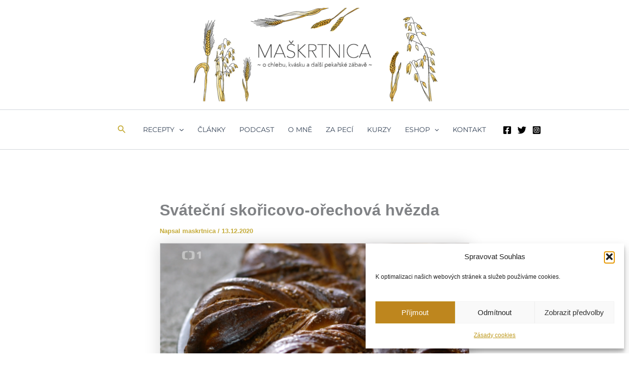

--- FILE ---
content_type: text/html; charset=UTF-8
request_url: https://www.maskrtnica.cz/svatecni-skoricovo-orechova-hvezda-videli-jste-v-herbari/
body_size: 26156
content:
<!DOCTYPE html><html lang="cs"><head><meta charset="UTF-8"><meta name="viewport" content="width=device-width, initial-scale=1"><link rel="profile" href="https://gmpg.org/xfn/11"><link media="all" href="https://www.maskrtnica.cz/wp-content/cache/autoptimize/css/autoptimize_80bec5ea4c784897e04a61fe5ec9a642.css" rel="stylesheet"><link media="only screen and (max-width: 921px)" href="https://www.maskrtnica.cz/wp-content/cache/autoptimize/css/autoptimize_8928b063ca69552173bdc68324d4015d.css" rel="stylesheet"><title>Sváteční skořicovo-ořechová hvězda &#8211; Maškrtnica</title><meta name='robots' content='max-image-preview:large' />  <script defer id="google_gtagjs-js-consent-mode-data-layer" src="[data-uri]"></script> <link rel='dns-prefetch' href='//www.googletagmanager.com' /><link rel="alternate" type="application/rss+xml" title="Maškrtnica &raquo; RSS zdroj" href="https://www.maskrtnica.cz/feed/" /><link rel="alternate" type="application/rss+xml" title="Maškrtnica &raquo; RSS komentářů" href="https://www.maskrtnica.cz/comments/feed/" /><link rel="alternate" type="application/rss+xml" title="Maškrtnica &raquo; RSS komentářů pro Sváteční skořicovo-ořechová hvězda" href="https://www.maskrtnica.cz/svatecni-skoricovo-orechova-hvezda-videli-jste-v-herbari/feed/" /> <script defer src="[data-uri]"></script> <script defer src="https://www.maskrtnica.cz/wp-content/themes/astra/assets/js/minified/flexibility.min.js?ver=4.11.17" id="astra-flexibility-js"></script> <script defer id="astra-flexibility-js-after" src="[data-uri]"></script> <script defer src="https://www.maskrtnica.cz/wp-includes/js/jquery/jquery.min.js?ver=3.7.1" id="jquery-core-js"></script> <script defer src="https://www.maskrtnica.cz/wp-includes/js/jquery/jquery-migrate.min.js?ver=3.4.1" id="jquery-migrate-js"></script> <script src="https://www.maskrtnica.cz/wp-content/plugins/woocommerce/assets/js/jquery-blockui/jquery.blockUI.min.js?ver=2.7.0-wc.10.4.3" id="wc-jquery-blockui-js" defer data-wp-strategy="defer"></script> <script defer id="wc-add-to-cart-js-extra" src="[data-uri]"></script> <script src="https://www.maskrtnica.cz/wp-content/plugins/woocommerce/assets/js/frontend/add-to-cart.min.js?ver=10.4.3" id="wc-add-to-cart-js" defer data-wp-strategy="defer"></script> <script src="https://www.maskrtnica.cz/wp-content/plugins/woocommerce/assets/js/js-cookie/js.cookie.min.js?ver=2.1.4-wc.10.4.3" id="wc-js-cookie-js" defer data-wp-strategy="defer"></script> <script defer id="woocommerce-js-extra" src="[data-uri]"></script> <script src="https://www.maskrtnica.cz/wp-content/plugins/woocommerce/assets/js/frontend/woocommerce.min.js?ver=10.4.3" id="woocommerce-js" defer data-wp-strategy="defer"></script> 
 <script defer src="https://www.googletagmanager.com/gtag/js?id=GT-PBCKWD5" id="google_gtagjs-js"></script> <script defer id="google_gtagjs-js-after" src="[data-uri]"></script> <link rel="https://api.w.org/" href="https://www.maskrtnica.cz/wp-json/" /><link rel="alternate" title="JSON" type="application/json" href="https://www.maskrtnica.cz/wp-json/wp/v2/posts/3321" /><link rel="EditURI" type="application/rsd+xml" title="RSD" href="https://www.maskrtnica.cz/xmlrpc.php?rsd" /><meta name="generator" content="WordPress 6.8.3" /><meta name="generator" content="WooCommerce 10.4.3" /><link rel="canonical" href="https://www.maskrtnica.cz/svatecni-skoricovo-orechova-hvezda-videli-jste-v-herbari/" /><link rel='shortlink' href='https://www.maskrtnica.cz/?p=3321' /><link rel="alternate" title="oEmbed (JSON)" type="application/json+oembed" href="https://www.maskrtnica.cz/wp-json/oembed/1.0/embed?url=https%3A%2F%2Fwww.maskrtnica.cz%2Fsvatecni-skoricovo-orechova-hvezda-videli-jste-v-herbari%2F" /><link rel="alternate" title="oEmbed (XML)" type="text/xml+oembed" href="https://www.maskrtnica.cz/wp-json/oembed/1.0/embed?url=https%3A%2F%2Fwww.maskrtnica.cz%2Fsvatecni-skoricovo-orechova-hvezda-videli-jste-v-herbari%2F&#038;format=xml" /><meta name="generator" content="Site Kit by Google 1.171.0" /><link rel="pingback" href="https://www.maskrtnica.cz/xmlrpc.php"> <noscript><style>.woocommerce-product-gallery{ opacity: 1 !important; }</style></noscript> <noscript><style>.lazyload[data-src]{display:none !important;}</style></noscript><link rel="icon" href="https://www.maskrtnica.cz/wp-content/uploads/maskrtnica_logicko-144x144.png" sizes="32x32" /><link rel="icon" href="https://www.maskrtnica.cz/wp-content/uploads/maskrtnica_logicko.png" sizes="192x192" /><link rel="apple-touch-icon" href="https://www.maskrtnica.cz/wp-content/uploads/maskrtnica_logicko.png" /><meta name="msapplication-TileImage" content="https://www.maskrtnica.cz/wp-content/uploads/maskrtnica_logicko.png" /></head><body data-cmplz=1 itemtype='https://schema.org/Blog' itemscope='itemscope' class="wp-singular post-template-default single single-post postid-3321 single-format-standard wp-custom-logo wp-embed-responsive wp-theme-astra theme-astra woocommerce-no-js ast-desktop ast-narrow-container ast-separate-container ast-no-sidebar astra-4.11.17 ast-blog-single-style-1 ast-single-post ast-inherit-site-logo-transparent ast-hfb-header ast-normal-title-enabled"> <a
 class="skip-link screen-reader-text"
 href="#content"> Přeskočit na obsah</a><div
class="hfeed site" id="page"><header
 class="site-header header-main-layout-1 ast-primary-menu-enabled ast-hide-custom-menu-mobile ast-builder-menu-toggle-icon ast-mobile-header-inline" id="masthead" itemtype="https://schema.org/WPHeader" itemscope="itemscope" itemid="#masthead"		><div id="ast-desktop-header" data-toggle-type="dropdown"><div class="ast-above-header-wrap  "><div class="ast-above-header-bar ast-above-header  site-header-focus-item" data-section="section-above-header-builder"><div class="site-above-header-wrap ast-builder-grid-row-container site-header-focus-item ast-container" data-section="section-above-header-builder"><div class="ast-builder-grid-row ast-grid-center-col-layout-only ast-flex ast-grid-center-col-layout"><div class="site-header-above-section-center site-header-section ast-flex ast-grid-section-center"><div class="ast-builder-layout-element ast-flex site-header-focus-item" data-section="title_tagline"><div
 class="site-branding ast-site-identity" itemtype="https://schema.org/Organization" itemscope="itemscope"				> <span class="site-logo-img"><a href="https://www.maskrtnica.cz/" class="custom-logo-link" rel="home"><img width="509" height="191" src="[data-uri]" class="custom-logo lazyload" alt="Maškrtnica" decoding="async" fetchpriority="high"   data-src="https://www.maskrtnica.cz/wp-content/uploads/MASKRTNICA-web-logo-509x191.png" data-srcset="https://www.maskrtnica.cz/wp-content/uploads/MASKRTNICA-web-logo-509x191.png 509w, https://www.maskrtnica.cz/wp-content/uploads/MASKRTNICA-web-logo-300x113.png 300w, https://www.maskrtnica.cz/wp-content/uploads/MASKRTNICA-web-logo-768x288.png 768w, https://www.maskrtnica.cz/wp-content/uploads/MASKRTNICA-web-logo-600x225.png 600w, https://www.maskrtnica.cz/wp-content/uploads/MASKRTNICA-web-logo.png 800w" data-sizes="auto" data-eio-rwidth="509" data-eio-rheight="191" /><noscript><img width="509" height="191" src="https://www.maskrtnica.cz/wp-content/uploads/MASKRTNICA-web-logo-509x191.png" class="custom-logo" alt="Maškrtnica" decoding="async" fetchpriority="high" srcset="https://www.maskrtnica.cz/wp-content/uploads/MASKRTNICA-web-logo-509x191.png 509w, https://www.maskrtnica.cz/wp-content/uploads/MASKRTNICA-web-logo-300x113.png 300w, https://www.maskrtnica.cz/wp-content/uploads/MASKRTNICA-web-logo-768x288.png 768w, https://www.maskrtnica.cz/wp-content/uploads/MASKRTNICA-web-logo-600x225.png 600w, https://www.maskrtnica.cz/wp-content/uploads/MASKRTNICA-web-logo.png 800w" sizes="(max-width: 509px) 100vw, 509px" data-eio="l" /></noscript></a></span></div></div></div></div></div></div></div><div class="ast-main-header-wrap main-header-bar-wrap "><div class="ast-primary-header-bar ast-primary-header main-header-bar site-header-focus-item" data-section="section-primary-header-builder"><div class="site-primary-header-wrap ast-builder-grid-row-container site-header-focus-item ast-container" data-section="section-primary-header-builder"><div class="ast-builder-grid-row ast-builder-grid-row-has-sides ast-grid-center-col-layout"><div class="site-header-primary-section-left site-header-section ast-flex site-header-section-left"><div class="site-header-primary-section-left-center site-header-section ast-flex ast-grid-left-center-section"><div class="ast-builder-layout-element ast-flex site-header-focus-item ast-header-search" data-section="section-header-search"><div class="ast-search-menu-icon slide-search" ><form role="search" method="get" class="search-form" action="https://www.maskrtnica.cz/"> <label for="search-field"> <span class="screen-reader-text">Vyhledat pro:</span> <input type="search" id="search-field" class="search-field" autocomplete=&quot;off&quot;  placeholder="Search..." value="" name="s" tabindex="-1"> <button class="search-submit ast-search-submit" aria-label="Spustit vyhledávání"> <span hidden>Hledat</span> <i><span class="ast-icon icon-search"><svg xmlns="http://www.w3.org/2000/svg" xmlns:xlink="http://www.w3.org/1999/xlink" version="1.1" x="0px" y="0px" viewBox="-893 477 142 142" enable-background="new -888 480 142 142" xml:space="preserve"> <path d="M-787.4,568.7h-6.3l-2.4-2.4c7.9-8.7,12.6-20.5,12.6-33.1c0-28.4-22.9-51.3-51.3-51.3  c-28.4,0-51.3,22.9-51.3,51.3c0,28.4,22.9,51.3,51.3,51.3c12.6,0,24.4-4.7,33.1-12.6l2.4,2.4v6.3l39.4,39.4l11.8-11.8L-787.4,568.7  L-787.4,568.7z M-834.7,568.7c-19.7,0-35.5-15.8-35.5-35.5c0-19.7,15.8-35.5,35.5-35.5c19.7,0,35.5,15.8,35.5,35.5  C-799.3,553-815,568.7-834.7,568.7L-834.7,568.7z" /> </svg></span></i> </button> </label></form><div class="ast-search-icon"> <a class="slide-search astra-search-icon" role="button" tabindex="0" aria-label="Search button" href="#"> <span class="screen-reader-text">Hledat</span> <span class="ast-icon icon-search"><svg xmlns="http://www.w3.org/2000/svg" xmlns:xlink="http://www.w3.org/1999/xlink" version="1.1" x="0px" y="0px" viewBox="-893 477 142 142" enable-background="new -888 480 142 142" xml:space="preserve"> <path d="M-787.4,568.7h-6.3l-2.4-2.4c7.9-8.7,12.6-20.5,12.6-33.1c0-28.4-22.9-51.3-51.3-51.3  c-28.4,0-51.3,22.9-51.3,51.3c0,28.4,22.9,51.3,51.3,51.3c12.6,0,24.4-4.7,33.1-12.6l2.4,2.4v6.3l39.4,39.4l11.8-11.8L-787.4,568.7  L-787.4,568.7z M-834.7,568.7c-19.7,0-35.5-15.8-35.5-35.5c0-19.7,15.8-35.5,35.5-35.5c19.7,0,35.5,15.8,35.5,35.5  C-799.3,553-815,568.7-834.7,568.7L-834.7,568.7z" /> </svg></span> </a></div></div></div></div></div><div class="site-header-primary-section-center site-header-section ast-flex ast-grid-section-center"><div class="ast-builder-menu-1 ast-builder-menu ast-flex ast-builder-menu-1-focus-item ast-builder-layout-element site-header-focus-item" data-section="section-hb-menu-1"><div class="ast-main-header-bar-alignment"><div class="main-header-bar-navigation"><nav class="site-navigation ast-flex-grow-1 navigation-accessibility site-header-focus-item" id="primary-site-navigation-desktop" aria-label="Primary Site Navigation" itemtype="https://schema.org/SiteNavigationElement" itemscope="itemscope"><div class="main-navigation ast-inline-flex"><ul id="ast-hf-menu-1" class="main-header-menu ast-menu-shadow ast-nav-menu ast-flex  submenu-with-border stack-on-mobile"><li id="menu-item-1957" class="menu-item menu-item-type-taxonomy menu-item-object-category current-post-ancestor current-menu-parent current-post-parent menu-item-has-children menu-item-1957"><a aria-expanded="false" href="https://www.maskrtnica.cz/category/clanky/" class="menu-link">Recepty<span role="application" class="dropdown-menu-toggle ast-header-navigation-arrow" tabindex="0" aria-expanded="false" aria-label="Přepínač menu" aria-haspopup="true"><span class="ast-icon icon-arrow"><svg class="ast-arrow-svg" xmlns="http://www.w3.org/2000/svg" xmlns:xlink="http://www.w3.org/1999/xlink" version="1.1" x="0px" y="0px" width="26px" height="16.043px" viewBox="57 35.171 26 16.043" enable-background="new 57 35.171 26 16.043" xml:space="preserve"> <path d="M57.5,38.193l12.5,12.5l12.5-12.5l-2.5-2.5l-10,10l-10-10L57.5,38.193z" /> </svg></span></span></a><button class="ast-menu-toggle" aria-expanded="false" aria-label="Toggle Menu"><span class="ast-icon icon-arrow"><svg class="ast-arrow-svg" xmlns="http://www.w3.org/2000/svg" xmlns:xlink="http://www.w3.org/1999/xlink" version="1.1" x="0px" y="0px" width="26px" height="16.043px" viewBox="57 35.171 26 16.043" enable-background="new 57 35.171 26 16.043" xml:space="preserve"> <path d="M57.5,38.193l12.5,12.5l12.5-12.5l-2.5-2.5l-10,10l-10-10L57.5,38.193z" /> </svg></span></button><ul class="sub-menu"><li id="menu-item-2295" class="menu-item menu-item-type-taxonomy menu-item-object-category current-post-ancestor current-menu-parent current-post-parent menu-item-2295"><a href="https://www.maskrtnica.cz/category/vanoce/" class="menu-link"><span class="ast-icon icon-arrow"><svg class="ast-arrow-svg" xmlns="http://www.w3.org/2000/svg" xmlns:xlink="http://www.w3.org/1999/xlink" version="1.1" x="0px" y="0px" width="26px" height="16.043px" viewBox="57 35.171 26 16.043" enable-background="new 57 35.171 26 16.043" xml:space="preserve"> <path d="M57.5,38.193l12.5,12.5l12.5-12.5l-2.5-2.5l-10,10l-10-10L57.5,38.193z" /> </svg></span>Vánoce</a></li><li id="menu-item-1958" class="menu-item menu-item-type-taxonomy menu-item-object-category menu-item-1958"><a href="https://www.maskrtnica.cz/category/chleb-z-kvasu/" class="menu-link"><span class="ast-icon icon-arrow"><svg class="ast-arrow-svg" xmlns="http://www.w3.org/2000/svg" xmlns:xlink="http://www.w3.org/1999/xlink" version="1.1" x="0px" y="0px" width="26px" height="16.043px" viewBox="57 35.171 26 16.043" enable-background="new 57 35.171 26 16.043" xml:space="preserve"> <path d="M57.5,38.193l12.5,12.5l12.5-12.5l-2.5-2.5l-10,10l-10-10L57.5,38.193z" /> </svg></span>Chléb z kvasu</a></li><li id="menu-item-1959" class="menu-item menu-item-type-taxonomy menu-item-object-category menu-item-1959"><a href="https://www.maskrtnica.cz/category/chleb-z-drozdi/" class="menu-link"><span class="ast-icon icon-arrow"><svg class="ast-arrow-svg" xmlns="http://www.w3.org/2000/svg" xmlns:xlink="http://www.w3.org/1999/xlink" version="1.1" x="0px" y="0px" width="26px" height="16.043px" viewBox="57 35.171 26 16.043" enable-background="new 57 35.171 26 16.043" xml:space="preserve"> <path d="M57.5,38.193l12.5,12.5l12.5-12.5l-2.5-2.5l-10,10l-10-10L57.5,38.193z" /> </svg></span>Chléb a pečivo z droždí</a></li><li id="menu-item-1961" class="menu-item menu-item-type-taxonomy menu-item-object-category current-post-ancestor current-menu-parent current-post-parent menu-item-1961"><a href="https://www.maskrtnica.cz/category/pecivozkvasu/" class="menu-link"><span class="ast-icon icon-arrow"><svg class="ast-arrow-svg" xmlns="http://www.w3.org/2000/svg" xmlns:xlink="http://www.w3.org/1999/xlink" version="1.1" x="0px" y="0px" width="26px" height="16.043px" viewBox="57 35.171 26 16.043" enable-background="new 57 35.171 26 16.043" xml:space="preserve"> <path d="M57.5,38.193l12.5,12.5l12.5-12.5l-2.5-2.5l-10,10l-10-10L57.5,38.193z" /> </svg></span>Pečivo z kvasu</a></li><li id="menu-item-1960" class="menu-item menu-item-type-taxonomy menu-item-object-category current-post-ancestor current-menu-parent current-post-parent menu-item-1960"><a href="https://www.maskrtnica.cz/category/sladkezkvasu/" class="menu-link"><span class="ast-icon icon-arrow"><svg class="ast-arrow-svg" xmlns="http://www.w3.org/2000/svg" xmlns:xlink="http://www.w3.org/1999/xlink" version="1.1" x="0px" y="0px" width="26px" height="16.043px" viewBox="57 35.171 26 16.043" enable-background="new 57 35.171 26 16.043" xml:space="preserve"> <path d="M57.5,38.193l12.5,12.5l12.5-12.5l-2.5-2.5l-10,10l-10-10L57.5,38.193z" /> </svg></span>Sladké pečivo z kvasu</a></li><li id="menu-item-1962" class="menu-item menu-item-type-taxonomy menu-item-object-category menu-item-1962"><a href="https://www.maskrtnica.cz/category/nekvasene/" class="menu-link"><span class="ast-icon icon-arrow"><svg class="ast-arrow-svg" xmlns="http://www.w3.org/2000/svg" xmlns:xlink="http://www.w3.org/1999/xlink" version="1.1" x="0px" y="0px" width="26px" height="16.043px" viewBox="57 35.171 26 16.043" enable-background="new 57 35.171 26 16.043" xml:space="preserve"> <path d="M57.5,38.193l12.5,12.5l12.5-12.5l-2.5-2.5l-10,10l-10-10L57.5,38.193z" /> </svg></span>Nekvašené pečení a další recepty</a></li></ul></li><li id="menu-item-1963" class="menu-item menu-item-type-taxonomy menu-item-object-category menu-item-1963"><a href="https://www.maskrtnica.cz/category/clanky-uvahy/" class="menu-link">Články</a></li><li id="menu-item-2811" class="menu-item menu-item-type-taxonomy menu-item-object-category menu-item-2811"><a href="https://www.maskrtnica.cz/category/ve-vlastni-stave/" class="menu-link">Podcast</a></li><li id="menu-item-1948" class="menu-item menu-item-type-post_type menu-item-object-page menu-item-1948"><a href="https://www.maskrtnica.cz/kdojsem/" class="menu-link">O mně</a></li><li id="menu-item-2168" class="menu-item menu-item-type-taxonomy menu-item-object-category menu-item-2168"><a href="https://www.maskrtnica.cz/category/za-peci/" class="menu-link">ZA PECÍ</a></li><li id="menu-item-1956" class="menu-item menu-item-type-post_type menu-item-object-page menu-item-1956"><a href="https://www.maskrtnica.cz/kurzy/" class="menu-link">Kurzy</a></li><li id="menu-item-19884" class="menu-item menu-item-type-post_type menu-item-object-page menu-item-home menu-item-has-children menu-item-19884"><a aria-expanded="false" href="https://www.maskrtnica.cz/domovska-stranka/" class="menu-link">ESHOP<span role="application" class="dropdown-menu-toggle ast-header-navigation-arrow" tabindex="0" aria-expanded="false" aria-label="Přepínač menu" aria-haspopup="true"><span class="ast-icon icon-arrow"><svg class="ast-arrow-svg" xmlns="http://www.w3.org/2000/svg" xmlns:xlink="http://www.w3.org/1999/xlink" version="1.1" x="0px" y="0px" width="26px" height="16.043px" viewBox="57 35.171 26 16.043" enable-background="new 57 35.171 26 16.043" xml:space="preserve"> <path d="M57.5,38.193l12.5,12.5l12.5-12.5l-2.5-2.5l-10,10l-10-10L57.5,38.193z" /> </svg></span></span></a><button class="ast-menu-toggle" aria-expanded="false" aria-label="Toggle Menu"><span class="ast-icon icon-arrow"><svg class="ast-arrow-svg" xmlns="http://www.w3.org/2000/svg" xmlns:xlink="http://www.w3.org/1999/xlink" version="1.1" x="0px" y="0px" width="26px" height="16.043px" viewBox="57 35.171 26 16.043" enable-background="new 57 35.171 26 16.043" xml:space="preserve"> <path d="M57.5,38.193l12.5,12.5l12.5-12.5l-2.5-2.5l-10,10l-10-10L57.5,38.193z" /> </svg></span></button><ul class="sub-menu"><li id="menu-item-19887" class="menu-item menu-item-type-post_type menu-item-object-page menu-item-19887"><a href="https://www.maskrtnica.cz/kosik/" class="menu-link"><span class="ast-icon icon-arrow"><svg class="ast-arrow-svg" xmlns="http://www.w3.org/2000/svg" xmlns:xlink="http://www.w3.org/1999/xlink" version="1.1" x="0px" y="0px" width="26px" height="16.043px" viewBox="57 35.171 26 16.043" enable-background="new 57 35.171 26 16.043" xml:space="preserve"> <path d="M57.5,38.193l12.5,12.5l12.5-12.5l-2.5-2.5l-10,10l-10-10L57.5,38.193z" /> </svg></span>Košík</a></li><li id="menu-item-19886" class="menu-item menu-item-type-post_type menu-item-object-page menu-item-19886"><a href="https://www.maskrtnica.cz/pokladna/" class="menu-link"><span class="ast-icon icon-arrow"><svg class="ast-arrow-svg" xmlns="http://www.w3.org/2000/svg" xmlns:xlink="http://www.w3.org/1999/xlink" version="1.1" x="0px" y="0px" width="26px" height="16.043px" viewBox="57 35.171 26 16.043" enable-background="new 57 35.171 26 16.043" xml:space="preserve"> <path d="M57.5,38.193l12.5,12.5l12.5-12.5l-2.5-2.5l-10,10l-10-10L57.5,38.193z" /> </svg></span>Pokladna</a></li><li id="menu-item-19885" class="menu-item menu-item-type-post_type menu-item-object-page menu-item-19885"><a href="https://www.maskrtnica.cz/muj-ucet/" class="menu-link"><span class="ast-icon icon-arrow"><svg class="ast-arrow-svg" xmlns="http://www.w3.org/2000/svg" xmlns:xlink="http://www.w3.org/1999/xlink" version="1.1" x="0px" y="0px" width="26px" height="16.043px" viewBox="57 35.171 26 16.043" enable-background="new 57 35.171 26 16.043" xml:space="preserve"> <path d="M57.5,38.193l12.5,12.5l12.5-12.5l-2.5-2.5l-10,10l-10-10L57.5,38.193z" /> </svg></span>Můj účet</a></li><li id="menu-item-19930" class="menu-item menu-item-type-post_type menu-item-object-page menu-item-19930"><a href="https://www.maskrtnica.cz/obchodni-podminky/" class="menu-link"><span class="ast-icon icon-arrow"><svg class="ast-arrow-svg" xmlns="http://www.w3.org/2000/svg" xmlns:xlink="http://www.w3.org/1999/xlink" version="1.1" x="0px" y="0px" width="26px" height="16.043px" viewBox="57 35.171 26 16.043" enable-background="new 57 35.171 26 16.043" xml:space="preserve"> <path d="M57.5,38.193l12.5,12.5l12.5-12.5l-2.5-2.5l-10,10l-10-10L57.5,38.193z" /> </svg></span>INFO</a></li></ul></li><li id="menu-item-1947" class="menu-item menu-item-type-post_type menu-item-object-page menu-item-1947"><a href="https://www.maskrtnica.cz/facebook-a-dalsi-site/" class="menu-link">Kontakt</a></li></ul></div></nav></div></div></div></div><div class="site-header-primary-section-right site-header-section ast-flex ast-grid-right-section"><div class="site-header-primary-section-right-center site-header-section ast-flex ast-grid-right-center-section"><div class="ast-builder-layout-element ast-flex site-header-focus-item" data-section="section-hb-social-icons-1"><div class="ast-header-social-1-wrap ast-header-social-wrap"><div class="header-social-inner-wrap element-social-inner-wrap social-show-label-false ast-social-color-type-custom ast-social-stack-none ast-social-element-style-filled"><a href="https://www.facebook.com/maskrtnica" aria-label="Facebook" target="_blank" rel="noopener noreferrer" style="--color: #557dbc; --background-color: transparent;" class="ast-builder-social-element ast-inline-flex ast-facebook header-social-item"><span aria-hidden="true" class="ahfb-svg-iconset ast-inline-flex svg-baseline"><svg xmlns='http://www.w3.org/2000/svg' viewBox='0 0 448 512'><path d='M400 32H48A48 48 0 0 0 0 80v352a48 48 0 0 0 48 48h137.25V327.69h-63V256h63v-54.64c0-62.15 37-96.48 93.67-96.48 27.14 0 55.52 4.84 55.52 4.84v61h-31.27c-30.81 0-40.42 19.12-40.42 38.73V256h68.78l-11 71.69h-57.78V480H400a48 48 0 0 0 48-48V80a48 48 0 0 0-48-48z'></path></svg></span></a><a href="http://x.com/maskrtnica" aria-label="Twitter" target="_blank" rel="noopener noreferrer" style="--color: #7acdee; --background-color: transparent;" class="ast-builder-social-element ast-inline-flex ast-twitter header-social-item"><span aria-hidden="true" class="ahfb-svg-iconset ast-inline-flex svg-baseline"><svg xmlns='http://www.w3.org/2000/svg' viewBox='0 0 512 512'><path d='M459.37 151.716c.325 4.548.325 9.097.325 13.645 0 138.72-105.583 298.558-298.558 298.558-59.452 0-114.68-17.219-161.137-47.106 8.447.974 16.568 1.299 25.34 1.299 49.055 0 94.213-16.568 130.274-44.832-46.132-.975-84.792-31.188-98.112-72.772 6.498.974 12.995 1.624 19.818 1.624 9.421 0 18.843-1.3 27.614-3.573-48.081-9.747-84.143-51.98-84.143-102.985v-1.299c13.969 7.797 30.214 12.67 47.431 13.319-28.264-18.843-46.781-51.005-46.781-87.391 0-19.492 5.197-37.36 14.294-52.954 51.655 63.675 129.3 105.258 216.365 109.807-1.624-7.797-2.599-15.918-2.599-24.04 0-57.828 46.782-104.934 104.934-104.934 30.213 0 57.502 12.67 76.67 33.137 23.715-4.548 46.456-13.32 66.599-25.34-7.798 24.366-24.366 44.833-46.132 57.827 21.117-2.273 41.584-8.122 60.426-16.243-14.292 20.791-32.161 39.308-52.628 54.253z'></path></svg></span></a><a href="https://www.instagram.com/maskrtnica" aria-label="Instagram" target="_blank" rel="noopener noreferrer" style="--color: #8a3ab9; --background-color: transparent;" class="ast-builder-social-element ast-inline-flex ast-instagram header-social-item"><span aria-hidden="true" class="ahfb-svg-iconset ast-inline-flex svg-baseline"><svg xmlns='http://www.w3.org/2000/svg' viewBox='0 0 448 512'><path d='M224,202.66A53.34,53.34,0,1,0,277.36,256,53.38,53.38,0,0,0,224,202.66Zm124.71-41a54,54,0,0,0-30.41-30.41c-21-8.29-71-6.43-94.3-6.43s-73.25-1.93-94.31,6.43a54,54,0,0,0-30.41,30.41c-8.28,21-6.43,71.05-6.43,94.33S91,329.26,99.32,350.33a54,54,0,0,0,30.41,30.41c21,8.29,71,6.43,94.31,6.43s73.24,1.93,94.3-6.43a54,54,0,0,0,30.41-30.41c8.35-21,6.43-71.05,6.43-94.33S357.1,182.74,348.75,161.67ZM224,338a82,82,0,1,1,82-82A81.9,81.9,0,0,1,224,338Zm85.38-148.3a19.14,19.14,0,1,1,19.13-19.14A19.1,19.1,0,0,1,309.42,189.74ZM400,32H48A48,48,0,0,0,0,80V432a48,48,0,0,0,48,48H400a48,48,0,0,0,48-48V80A48,48,0,0,0,400,32ZM382.88,322c-1.29,25.63-7.14,48.34-25.85,67s-41.4,24.63-67,25.85c-26.41,1.49-105.59,1.49-132,0-25.63-1.29-48.26-7.15-67-25.85s-24.63-41.42-25.85-67c-1.49-26.42-1.49-105.61,0-132,1.29-25.63,7.07-48.34,25.85-67s41.47-24.56,67-25.78c26.41-1.49,105.59-1.49,132,0,25.63,1.29,48.33,7.15,67,25.85s24.63,41.42,25.85,67.05C384.37,216.44,384.37,295.56,382.88,322Z'></path></svg></span></a></div></div></div></div></div></div></div></div></div></div><div id="ast-mobile-header" class="ast-mobile-header-wrap " data-type="dropdown"><div class="ast-above-header-wrap " ><div class="ast-above-header-bar ast-above-header site-above-header-wrap site-header-focus-item ast-builder-grid-row-layout-default ast-builder-grid-row-tablet-layout-default ast-builder-grid-row-mobile-layout-default" data-section="section-above-header-builder"><div class="ast-builder-grid-row ast-grid-center-col-layout-only ast-flex ast-grid-center-col-layout"><div class="site-header-above-section-center site-header-section ast-flex ast-grid-section-center"><div class="ast-builder-layout-element ast-flex site-header-focus-item" data-section="title_tagline"><div
 class="site-branding ast-site-identity" itemtype="https://schema.org/Organization" itemscope="itemscope"				> <span class="site-logo-img"><a href="https://www.maskrtnica.cz/" class="custom-logo-link" rel="home"><img width="509" height="191" src="[data-uri]" class="custom-logo lazyload" alt="Maškrtnica" decoding="async"   data-src="https://www.maskrtnica.cz/wp-content/uploads/MASKRTNICA-web-logo-509x191.png" data-srcset="https://www.maskrtnica.cz/wp-content/uploads/MASKRTNICA-web-logo-509x191.png 509w, https://www.maskrtnica.cz/wp-content/uploads/MASKRTNICA-web-logo-300x113.png 300w, https://www.maskrtnica.cz/wp-content/uploads/MASKRTNICA-web-logo-768x288.png 768w, https://www.maskrtnica.cz/wp-content/uploads/MASKRTNICA-web-logo-600x225.png 600w, https://www.maskrtnica.cz/wp-content/uploads/MASKRTNICA-web-logo.png 800w" data-sizes="auto" data-eio-rwidth="509" data-eio-rheight="191" /><noscript><img width="509" height="191" src="https://www.maskrtnica.cz/wp-content/uploads/MASKRTNICA-web-logo-509x191.png" class="custom-logo" alt="Maškrtnica" decoding="async" srcset="https://www.maskrtnica.cz/wp-content/uploads/MASKRTNICA-web-logo-509x191.png 509w, https://www.maskrtnica.cz/wp-content/uploads/MASKRTNICA-web-logo-300x113.png 300w, https://www.maskrtnica.cz/wp-content/uploads/MASKRTNICA-web-logo-768x288.png 768w, https://www.maskrtnica.cz/wp-content/uploads/MASKRTNICA-web-logo-600x225.png 600w, https://www.maskrtnica.cz/wp-content/uploads/MASKRTNICA-web-logo.png 800w" sizes="(max-width: 509px) 100vw, 509px" data-eio="l" /></noscript></a></span></div></div></div></div></div></div><div class="ast-main-header-wrap main-header-bar-wrap" ><div class="ast-primary-header-bar ast-primary-header main-header-bar site-primary-header-wrap site-header-focus-item ast-builder-grid-row-layout-default ast-builder-grid-row-tablet-layout-default ast-builder-grid-row-mobile-layout-default" data-section="section-primary-header-builder"><div class="ast-builder-grid-row ast-builder-grid-row-has-sides ast-grid-center-col-layout"><div class="site-header-primary-section-left site-header-section ast-flex site-header-section-left"><div class="ast-builder-layout-element ast-flex site-header-focus-item ast-header-search" data-section="section-header-search"><div class="ast-search-menu-icon slide-search" ><form role="search" method="get" class="search-form" action="https://www.maskrtnica.cz/"> <label for="search-field"> <span class="screen-reader-text">Vyhledat pro:</span> <input type="search" id="search-field" class="search-field" autocomplete=&quot;off&quot;  placeholder="Search..." value="" name="s" tabindex="-1"> <button class="search-submit ast-search-submit" aria-label="Spustit vyhledávání"> <span hidden>Hledat</span> <i><span class="ast-icon icon-search"><svg xmlns="http://www.w3.org/2000/svg" xmlns:xlink="http://www.w3.org/1999/xlink" version="1.1" x="0px" y="0px" viewBox="-893 477 142 142" enable-background="new -888 480 142 142" xml:space="preserve"> <path d="M-787.4,568.7h-6.3l-2.4-2.4c7.9-8.7,12.6-20.5,12.6-33.1c0-28.4-22.9-51.3-51.3-51.3  c-28.4,0-51.3,22.9-51.3,51.3c0,28.4,22.9,51.3,51.3,51.3c12.6,0,24.4-4.7,33.1-12.6l2.4,2.4v6.3l39.4,39.4l11.8-11.8L-787.4,568.7  L-787.4,568.7z M-834.7,568.7c-19.7,0-35.5-15.8-35.5-35.5c0-19.7,15.8-35.5,35.5-35.5c19.7,0,35.5,15.8,35.5,35.5  C-799.3,553-815,568.7-834.7,568.7L-834.7,568.7z" /> </svg></span></i> </button> </label></form><div class="ast-search-icon"> <a class="slide-search astra-search-icon" role="button" tabindex="0" aria-label="Search button" href="#"> <span class="screen-reader-text">Hledat</span> <span class="ast-icon icon-search"><svg xmlns="http://www.w3.org/2000/svg" xmlns:xlink="http://www.w3.org/1999/xlink" version="1.1" x="0px" y="0px" viewBox="-893 477 142 142" enable-background="new -888 480 142 142" xml:space="preserve"> <path d="M-787.4,568.7h-6.3l-2.4-2.4c7.9-8.7,12.6-20.5,12.6-33.1c0-28.4-22.9-51.3-51.3-51.3  c-28.4,0-51.3,22.9-51.3,51.3c0,28.4,22.9,51.3,51.3,51.3c12.6,0,24.4-4.7,33.1-12.6l2.4,2.4v6.3l39.4,39.4l11.8-11.8L-787.4,568.7  L-787.4,568.7z M-834.7,568.7c-19.7,0-35.5-15.8-35.5-35.5c0-19.7,15.8-35.5,35.5-35.5c19.7,0,35.5,15.8,35.5,35.5  C-799.3,553-815,568.7-834.7,568.7L-834.7,568.7z" /> </svg></span> </a></div></div></div></div><div class="site-header-primary-section-center site-header-section ast-flex ast-grid-section-center"><div class="ast-builder-layout-element ast-flex site-header-focus-item" data-section="section-header-mobile-trigger"><div class="ast-button-wrap"> <button type="button" class="menu-toggle main-header-menu-toggle ast-mobile-menu-trigger-minimal"   aria-expanded="false" aria-label="Main menu toggle"> <span class="mobile-menu-toggle-icon"> <span aria-hidden="true" class="ahfb-svg-iconset ast-inline-flex svg-baseline"><svg class='ast-mobile-svg ast-menu-svg' fill='currentColor' version='1.1' xmlns='http://www.w3.org/2000/svg' width='24' height='24' viewBox='0 0 24 24'><path d='M3 13h18c0.552 0 1-0.448 1-1s-0.448-1-1-1h-18c-0.552 0-1 0.448-1 1s0.448 1 1 1zM3 7h18c0.552 0 1-0.448 1-1s-0.448-1-1-1h-18c-0.552 0-1 0.448-1 1s0.448 1 1 1zM3 19h18c0.552 0 1-0.448 1-1s-0.448-1-1-1h-18c-0.552 0-1 0.448-1 1s0.448 1 1 1z'></path></svg></span><span aria-hidden="true" class="ahfb-svg-iconset ast-inline-flex svg-baseline"><svg class='ast-mobile-svg ast-close-svg' fill='currentColor' version='1.1' xmlns='http://www.w3.org/2000/svg' width='24' height='24' viewBox='0 0 24 24'><path d='M5.293 6.707l5.293 5.293-5.293 5.293c-0.391 0.391-0.391 1.024 0 1.414s1.024 0.391 1.414 0l5.293-5.293 5.293 5.293c0.391 0.391 1.024 0.391 1.414 0s0.391-1.024 0-1.414l-5.293-5.293 5.293-5.293c0.391-0.391 0.391-1.024 0-1.414s-1.024-0.391-1.414 0l-5.293 5.293-5.293-5.293c-0.391-0.391-1.024-0.391-1.414 0s-0.391 1.024 0 1.414z'></path></svg></span> </span> </button></div></div></div><div class="site-header-primary-section-right site-header-section ast-flex ast-grid-right-section"></div></div></div></div><div class="ast-mobile-header-content content-align-flex-start "><div class="ast-builder-menu-mobile ast-builder-menu ast-builder-menu-mobile-focus-item ast-builder-layout-element site-header-focus-item" data-section="section-header-mobile-menu"><div class="ast-main-header-bar-alignment"><div class="main-header-bar-navigation"><nav class="site-navigation ast-flex-grow-1 navigation-accessibility site-header-focus-item" id="ast-mobile-site-navigation" aria-label="Site Navigation: Menu" itemtype="https://schema.org/SiteNavigationElement" itemscope="itemscope"><div class="main-navigation"><ul id="ast-hf-mobile-menu" class="main-header-menu ast-nav-menu ast-flex  submenu-with-border astra-menu-animation-fade  stack-on-mobile"><li class="menu-item menu-item-type-taxonomy menu-item-object-category current-post-ancestor current-menu-parent current-post-parent menu-item-has-children menu-item-1957"><a aria-expanded="false" href="https://www.maskrtnica.cz/category/clanky/" class="menu-link">Recepty<span role="application" class="dropdown-menu-toggle ast-header-navigation-arrow" tabindex="0" aria-expanded="false" aria-label="Přepínač menu" aria-haspopup="true"><span class="ast-icon icon-arrow"><svg class="ast-arrow-svg" xmlns="http://www.w3.org/2000/svg" xmlns:xlink="http://www.w3.org/1999/xlink" version="1.1" x="0px" y="0px" width="26px" height="16.043px" viewBox="57 35.171 26 16.043" enable-background="new 57 35.171 26 16.043" xml:space="preserve"> <path d="M57.5,38.193l12.5,12.5l12.5-12.5l-2.5-2.5l-10,10l-10-10L57.5,38.193z" /> </svg></span></span></a><button class="ast-menu-toggle" aria-expanded="false" aria-label="Toggle Menu"><span class="ast-icon icon-arrow"><svg class="ast-arrow-svg" xmlns="http://www.w3.org/2000/svg" xmlns:xlink="http://www.w3.org/1999/xlink" version="1.1" x="0px" y="0px" width="26px" height="16.043px" viewBox="57 35.171 26 16.043" enable-background="new 57 35.171 26 16.043" xml:space="preserve"> <path d="M57.5,38.193l12.5,12.5l12.5-12.5l-2.5-2.5l-10,10l-10-10L57.5,38.193z" /> </svg></span></button><ul class="sub-menu"><li class="menu-item menu-item-type-taxonomy menu-item-object-category current-post-ancestor current-menu-parent current-post-parent menu-item-2295"><a href="https://www.maskrtnica.cz/category/vanoce/" class="menu-link"><span class="ast-icon icon-arrow"><svg class="ast-arrow-svg" xmlns="http://www.w3.org/2000/svg" xmlns:xlink="http://www.w3.org/1999/xlink" version="1.1" x="0px" y="0px" width="26px" height="16.043px" viewBox="57 35.171 26 16.043" enable-background="new 57 35.171 26 16.043" xml:space="preserve"> <path d="M57.5,38.193l12.5,12.5l12.5-12.5l-2.5-2.5l-10,10l-10-10L57.5,38.193z" /> </svg></span>Vánoce</a></li><li class="menu-item menu-item-type-taxonomy menu-item-object-category menu-item-1958"><a href="https://www.maskrtnica.cz/category/chleb-z-kvasu/" class="menu-link"><span class="ast-icon icon-arrow"><svg class="ast-arrow-svg" xmlns="http://www.w3.org/2000/svg" xmlns:xlink="http://www.w3.org/1999/xlink" version="1.1" x="0px" y="0px" width="26px" height="16.043px" viewBox="57 35.171 26 16.043" enable-background="new 57 35.171 26 16.043" xml:space="preserve"> <path d="M57.5,38.193l12.5,12.5l12.5-12.5l-2.5-2.5l-10,10l-10-10L57.5,38.193z" /> </svg></span>Chléb z kvasu</a></li><li class="menu-item menu-item-type-taxonomy menu-item-object-category menu-item-1959"><a href="https://www.maskrtnica.cz/category/chleb-z-drozdi/" class="menu-link"><span class="ast-icon icon-arrow"><svg class="ast-arrow-svg" xmlns="http://www.w3.org/2000/svg" xmlns:xlink="http://www.w3.org/1999/xlink" version="1.1" x="0px" y="0px" width="26px" height="16.043px" viewBox="57 35.171 26 16.043" enable-background="new 57 35.171 26 16.043" xml:space="preserve"> <path d="M57.5,38.193l12.5,12.5l12.5-12.5l-2.5-2.5l-10,10l-10-10L57.5,38.193z" /> </svg></span>Chléb a pečivo z droždí</a></li><li class="menu-item menu-item-type-taxonomy menu-item-object-category current-post-ancestor current-menu-parent current-post-parent menu-item-1961"><a href="https://www.maskrtnica.cz/category/pecivozkvasu/" class="menu-link"><span class="ast-icon icon-arrow"><svg class="ast-arrow-svg" xmlns="http://www.w3.org/2000/svg" xmlns:xlink="http://www.w3.org/1999/xlink" version="1.1" x="0px" y="0px" width="26px" height="16.043px" viewBox="57 35.171 26 16.043" enable-background="new 57 35.171 26 16.043" xml:space="preserve"> <path d="M57.5,38.193l12.5,12.5l12.5-12.5l-2.5-2.5l-10,10l-10-10L57.5,38.193z" /> </svg></span>Pečivo z kvasu</a></li><li class="menu-item menu-item-type-taxonomy menu-item-object-category current-post-ancestor current-menu-parent current-post-parent menu-item-1960"><a href="https://www.maskrtnica.cz/category/sladkezkvasu/" class="menu-link"><span class="ast-icon icon-arrow"><svg class="ast-arrow-svg" xmlns="http://www.w3.org/2000/svg" xmlns:xlink="http://www.w3.org/1999/xlink" version="1.1" x="0px" y="0px" width="26px" height="16.043px" viewBox="57 35.171 26 16.043" enable-background="new 57 35.171 26 16.043" xml:space="preserve"> <path d="M57.5,38.193l12.5,12.5l12.5-12.5l-2.5-2.5l-10,10l-10-10L57.5,38.193z" /> </svg></span>Sladké pečivo z kvasu</a></li><li class="menu-item menu-item-type-taxonomy menu-item-object-category menu-item-1962"><a href="https://www.maskrtnica.cz/category/nekvasene/" class="menu-link"><span class="ast-icon icon-arrow"><svg class="ast-arrow-svg" xmlns="http://www.w3.org/2000/svg" xmlns:xlink="http://www.w3.org/1999/xlink" version="1.1" x="0px" y="0px" width="26px" height="16.043px" viewBox="57 35.171 26 16.043" enable-background="new 57 35.171 26 16.043" xml:space="preserve"> <path d="M57.5,38.193l12.5,12.5l12.5-12.5l-2.5-2.5l-10,10l-10-10L57.5,38.193z" /> </svg></span>Nekvašené pečení a další recepty</a></li></ul></li><li class="menu-item menu-item-type-taxonomy menu-item-object-category menu-item-1963"><a href="https://www.maskrtnica.cz/category/clanky-uvahy/" class="menu-link">Články</a></li><li class="menu-item menu-item-type-taxonomy menu-item-object-category menu-item-2811"><a href="https://www.maskrtnica.cz/category/ve-vlastni-stave/" class="menu-link">Podcast</a></li><li class="menu-item menu-item-type-post_type menu-item-object-page menu-item-1948"><a href="https://www.maskrtnica.cz/kdojsem/" class="menu-link">O mně</a></li><li class="menu-item menu-item-type-taxonomy menu-item-object-category menu-item-2168"><a href="https://www.maskrtnica.cz/category/za-peci/" class="menu-link">ZA PECÍ</a></li><li class="menu-item menu-item-type-post_type menu-item-object-page menu-item-1956"><a href="https://www.maskrtnica.cz/kurzy/" class="menu-link">Kurzy</a></li><li class="menu-item menu-item-type-post_type menu-item-object-page menu-item-home menu-item-has-children menu-item-19884"><a aria-expanded="false" href="https://www.maskrtnica.cz/domovska-stranka/" class="menu-link">ESHOP<span role="application" class="dropdown-menu-toggle ast-header-navigation-arrow" tabindex="0" aria-expanded="false" aria-label="Přepínač menu" aria-haspopup="true"><span class="ast-icon icon-arrow"><svg class="ast-arrow-svg" xmlns="http://www.w3.org/2000/svg" xmlns:xlink="http://www.w3.org/1999/xlink" version="1.1" x="0px" y="0px" width="26px" height="16.043px" viewBox="57 35.171 26 16.043" enable-background="new 57 35.171 26 16.043" xml:space="preserve"> <path d="M57.5,38.193l12.5,12.5l12.5-12.5l-2.5-2.5l-10,10l-10-10L57.5,38.193z" /> </svg></span></span></a><button class="ast-menu-toggle" aria-expanded="false" aria-label="Toggle Menu"><span class="ast-icon icon-arrow"><svg class="ast-arrow-svg" xmlns="http://www.w3.org/2000/svg" xmlns:xlink="http://www.w3.org/1999/xlink" version="1.1" x="0px" y="0px" width="26px" height="16.043px" viewBox="57 35.171 26 16.043" enable-background="new 57 35.171 26 16.043" xml:space="preserve"> <path d="M57.5,38.193l12.5,12.5l12.5-12.5l-2.5-2.5l-10,10l-10-10L57.5,38.193z" /> </svg></span></button><ul class="sub-menu"><li class="menu-item menu-item-type-post_type menu-item-object-page menu-item-19887"><a href="https://www.maskrtnica.cz/kosik/" class="menu-link"><span class="ast-icon icon-arrow"><svg class="ast-arrow-svg" xmlns="http://www.w3.org/2000/svg" xmlns:xlink="http://www.w3.org/1999/xlink" version="1.1" x="0px" y="0px" width="26px" height="16.043px" viewBox="57 35.171 26 16.043" enable-background="new 57 35.171 26 16.043" xml:space="preserve"> <path d="M57.5,38.193l12.5,12.5l12.5-12.5l-2.5-2.5l-10,10l-10-10L57.5,38.193z" /> </svg></span>Košík</a></li><li class="menu-item menu-item-type-post_type menu-item-object-page menu-item-19886"><a href="https://www.maskrtnica.cz/pokladna/" class="menu-link"><span class="ast-icon icon-arrow"><svg class="ast-arrow-svg" xmlns="http://www.w3.org/2000/svg" xmlns:xlink="http://www.w3.org/1999/xlink" version="1.1" x="0px" y="0px" width="26px" height="16.043px" viewBox="57 35.171 26 16.043" enable-background="new 57 35.171 26 16.043" xml:space="preserve"> <path d="M57.5,38.193l12.5,12.5l12.5-12.5l-2.5-2.5l-10,10l-10-10L57.5,38.193z" /> </svg></span>Pokladna</a></li><li class="menu-item menu-item-type-post_type menu-item-object-page menu-item-19885"><a href="https://www.maskrtnica.cz/muj-ucet/" class="menu-link"><span class="ast-icon icon-arrow"><svg class="ast-arrow-svg" xmlns="http://www.w3.org/2000/svg" xmlns:xlink="http://www.w3.org/1999/xlink" version="1.1" x="0px" y="0px" width="26px" height="16.043px" viewBox="57 35.171 26 16.043" enable-background="new 57 35.171 26 16.043" xml:space="preserve"> <path d="M57.5,38.193l12.5,12.5l12.5-12.5l-2.5-2.5l-10,10l-10-10L57.5,38.193z" /> </svg></span>Můj účet</a></li><li class="menu-item menu-item-type-post_type menu-item-object-page menu-item-19930"><a href="https://www.maskrtnica.cz/obchodni-podminky/" class="menu-link"><span class="ast-icon icon-arrow"><svg class="ast-arrow-svg" xmlns="http://www.w3.org/2000/svg" xmlns:xlink="http://www.w3.org/1999/xlink" version="1.1" x="0px" y="0px" width="26px" height="16.043px" viewBox="57 35.171 26 16.043" enable-background="new 57 35.171 26 16.043" xml:space="preserve"> <path d="M57.5,38.193l12.5,12.5l12.5-12.5l-2.5-2.5l-10,10l-10-10L57.5,38.193z" /> </svg></span>INFO</a></li></ul></li><li class="menu-item menu-item-type-post_type menu-item-object-page menu-item-1947"><a href="https://www.maskrtnica.cz/facebook-a-dalsi-site/" class="menu-link">Kontakt</a></li></ul></div></nav></div></div></div></div></div></header><div id="content" class="site-content"><div class="ast-container"><div id="primary" class="content-area primary"><main id="main" class="site-main"><article
class="post-3321 post type-post status-publish format-standard has-post-thumbnail hentry category-pecivozkvasu category-clanky category-sladkezkvasu category-vanoce ast-article-single" id="post-3321" itemtype="https://schema.org/CreativeWork" itemscope="itemscope"><div class="ast-post-format- single-layout-1"><header class="entry-header "><h1 class="entry-title" itemprop="headline">Sváteční skořicovo-ořechová hvězda</h1><div class="entry-meta">Napsal <span class="posted-by vcard author" itemtype="https://schema.org/Person" itemscope="itemscope" itemprop="author"> <a title="Ukázat vše od maskrtnica"
 href="https://www.maskrtnica.cz/author/maskrtnica/" rel="author"
 class="url fn n" itemprop="url"				> <span
 class="author-name" itemprop="name"				> maskrtnica </span> </a> </span> / <span class="posted-on"><span class="published" itemprop="datePublished"> 13.12.2020 </span></span></div><div class="post-thumb-img-content post-thumb"><img width="1024" height="485" src="[data-uri]" class="attachment-large size-large wp-post-image lazyload" alt="Skořicovo-ořechová kynutá hvězda" itemprop="image" decoding="async"   data-src="https://www.maskrtnica.cz/wp-content/uploads/hvezda-herbar-1024x485.png" data-srcset="https://www.maskrtnica.cz/wp-content/uploads/hvezda-herbar-1024x485.png 1024w, https://www.maskrtnica.cz/wp-content/uploads/hvezda-herbar-600x284.png 600w, https://www.maskrtnica.cz/wp-content/uploads/hvezda-herbar-300x142.png 300w, https://www.maskrtnica.cz/wp-content/uploads/hvezda-herbar-768x364.png 768w, https://www.maskrtnica.cz/wp-content/uploads/hvezda-herbar-1536x727.png 1536w, https://www.maskrtnica.cz/wp-content/uploads/hvezda-herbar.png 1649w" data-sizes="auto" data-eio-rwidth="1024" data-eio-rheight="485" /><noscript><img width="1024" height="485" src="https://www.maskrtnica.cz/wp-content/uploads/hvezda-herbar-1024x485.png" class="attachment-large size-large wp-post-image" alt="Skořicovo-ořechová kynutá hvězda" itemprop="image" decoding="async" srcset="https://www.maskrtnica.cz/wp-content/uploads/hvezda-herbar-1024x485.png 1024w, https://www.maskrtnica.cz/wp-content/uploads/hvezda-herbar-600x284.png 600w, https://www.maskrtnica.cz/wp-content/uploads/hvezda-herbar-300x142.png 300w, https://www.maskrtnica.cz/wp-content/uploads/hvezda-herbar-768x364.png 768w, https://www.maskrtnica.cz/wp-content/uploads/hvezda-herbar-1536x727.png 1536w, https://www.maskrtnica.cz/wp-content/uploads/hvezda-herbar.png 1649w" sizes="(max-width: 1024px) 100vw, 1024px" data-eio="l" /></noscript></div></header><div class="entry-content clear"
 data-ast-blocks-layout="true" itemprop="text"	><p>Další počin s dílny Maškrtnica a Herbář. Vy, kdo jste tu déle, si podobnou variaci pamatujete už z minulých let, my ji tentokrát měly špaldovou a z kvasu i z tužšího omládku (jednu jsem přinesla hotovou, druhou jsme zadělaly spolu). Pokud nejste na vánočku a máte chuť na něco, co prozáří stůl, kynutá hvězda je jasná volba! Celý záznam <a href="https://www.ceskatelevize.cz/porady/10614805433-herbar/220544160030009/video/807949">z Herbáře najdete zde</a>, pro přehlednější recept textem přejděte níže.<br></p><p>Potřebovat budete omládek nebo kvas z:</p><ul class="wp-block-list"><li>100 g pšeničné mouky</li><li>100 g mléka nebo vody</li><li>15 g čerstvého droždí nebo 5 g sušeného, případně 10-20 g vašeho pšeničného kvásku<br>Vše spolu zamíchejte a nechte probublat &#8211; potrvá to v závislosti na teplotě asi 15-30 minut.<br>V případě kvasu záleží na aktivitě a teplotě také, ale pohybovat se to bude v řádu hodin &#8211; 8-12. Směs by se měla v objemu 2x-3x zvětšit.</li></ul><p>Dále pak přidáte:</p><ul class="wp-block-list"><li>500 g hladké mouky (nebo napůl s hladkou či polohrubou špaldou)</li><li>100 g cukru (libovolná barva:)</li><li>1/4 lžičky kardamomu (volitelné)</li><li>5 g soli</li><li>50-100 ml mléka</li><li>2 vejce</li><li>125 g másla (175 g zaznělo v Herbáři, na delší uležení jako u štoly nebo panettone je to skvělé &#8211; můžete udělat třeba 2-3 menší hvězdy a darovat je zabalené v celofánu jako jedlý dárek, ale, pokud ji chcete sníst hned, stačí menší dávka). Máslo přidejte až po chvíli!</li></ul><p>Uhnětete těsto &#8211; asi 10 minut v robotu na 1. rychlost, poté přidáte mírně změklé máslo na kostičky a necháte ho na 2 rychlost zahníst, dalších 10-15 minut.</p><p>Nechte vykynout &#8211; pokud máte hodně teplo, může to být hodina, při zimě i 2.5.</p><p>Mezitím si připravte náplň, tu utřete z:</p><ul class="wp-block-list"><li>150 g másla (velmi změklé)</li><li>150 g hnědého cukru</li><li>2 lžičky skořice</li><li>špetka kardamomu</li><li>a nezapomeňte namlít ořechy, cca 100 g</li></ul><p>Vykynuté těsto rozdělte na 4 díly, každý rozválejte na placku a skládejte na sebe &#8211; náplň rozdělte na 3 části, vždy mezi plackami potřete, ůposypejte ořechy a poslední placku nechte čistou.</p><p>Nařežte podle videa, nechte opět dokynout (opět půl až hodina a půl), pomašlujte vajíčkem a podle chuti posypejte krystalovým nebo perlovým cukrem &#8211; a upečte na na 180 stupňů. Pečení potrvá půl hodinu až 40 minut. Dobrou chuť!<br><br><strong>Pokud pracujete s klasickým kvasem, bude potřeba počítat s přibližně 4-6x časy. To znamená, že těsto nechám poprvé kynout asi 6 hodin, poté buď vychladím (a tím posunu čas vyválení na jiný, pro mě vhodnější), nebo rovnou rozválím a následně nechám dokynout asi 6-8 hodin v pokojové teplotě. </strong><br><strong>Pokud mám tedy čas a kvas na zadělání těsta například v sobotu večer, ale pak nechci v neděli ráno péct, tak těsto po prvním 6hodinovém vykynutí schovám do lednice. Rozválím a naplním třeba až v neděli před půlnocí, abych měla k pondělnímu zmaru hezčí snídani. </strong></p><figure class="wp-block-image size-large"><img decoding="async" width="1024" height="570" src="[data-uri]" alt="" class="wp-image-3335 lazyload"   data-src="http://www.maskrtnica.cz/wp-content/uploads/hvezda-herbar-s-katerinou-1024x570.png" data-srcset="https://www.maskrtnica.cz/wp-content/uploads/hvezda-herbar-s-katerinou-1024x570.png 1024w, https://www.maskrtnica.cz/wp-content/uploads/hvezda-herbar-s-katerinou-600x334.png 600w, https://www.maskrtnica.cz/wp-content/uploads/hvezda-herbar-s-katerinou-300x167.png 300w, https://www.maskrtnica.cz/wp-content/uploads/hvezda-herbar-s-katerinou-768x427.png 768w, https://www.maskrtnica.cz/wp-content/uploads/hvezda-herbar-s-katerinou-1536x854.png 1536w, https://www.maskrtnica.cz/wp-content/uploads/hvezda-herbar-s-katerinou.png 1645w" data-sizes="auto" data-eio-rwidth="1024" data-eio-rheight="570" /><noscript><img decoding="async" width="1024" height="570" src="http://www.maskrtnica.cz/wp-content/uploads/hvezda-herbar-s-katerinou-1024x570.png" alt="" class="wp-image-3335" srcset="https://www.maskrtnica.cz/wp-content/uploads/hvezda-herbar-s-katerinou-1024x570.png 1024w, https://www.maskrtnica.cz/wp-content/uploads/hvezda-herbar-s-katerinou-600x334.png 600w, https://www.maskrtnica.cz/wp-content/uploads/hvezda-herbar-s-katerinou-300x167.png 300w, https://www.maskrtnica.cz/wp-content/uploads/hvezda-herbar-s-katerinou-768x427.png 768w, https://www.maskrtnica.cz/wp-content/uploads/hvezda-herbar-s-katerinou-1536x854.png 1536w, https://www.maskrtnica.cz/wp-content/uploads/hvezda-herbar-s-katerinou.png 1645w" sizes="(max-width: 1024px) 100vw, 1024px" data-eio="l" /></noscript></figure></div></div></article><nav class="navigation post-navigation" aria-label="Posts"><div class="nav-links"><div class="nav-previous"><a title="Bezlepková vánočka" href="https://www.maskrtnica.cz/bezlepkova-vanocka/" rel="prev"><span class="ast-post-nav" aria-hidden="true"><span aria-hidden="true" class="ahfb-svg-iconset ast-inline-flex svg-baseline"><svg xmlns='http://www.w3.org/2000/svg' viewBox='0 0 448 512'><path d='M134.059 296H436c6.627 0 12-5.373 12-12v-56c0-6.627-5.373-12-12-12H134.059v-46.059c0-21.382-25.851-32.09-40.971-16.971L7.029 239.029c-9.373 9.373-9.373 24.569 0 33.941l86.059 86.059c15.119 15.119 40.971 4.411 40.971-16.971V296z'></path></svg></span> Previous</span><p> Bezlepková vánočka</p></a></div><div class="nav-next"><a title="Rakouský bramborový salát" href="https://www.maskrtnica.cz/rakousky-bramborovy-salat/" rel="next"><span class="ast-post-nav" aria-hidden="true">Next <span aria-hidden="true" class="ahfb-svg-iconset ast-inline-flex svg-baseline"><svg xmlns='http://www.w3.org/2000/svg' viewBox='0 0 448 512'><path d='M313.941 216H12c-6.627 0-12 5.373-12 12v56c0 6.627 5.373 12 12 12h301.941v46.059c0 21.382 25.851 32.09 40.971 16.971l86.059-86.059c9.373-9.373 9.373-24.569 0-33.941l-86.059-86.059c-15.119-15.119-40.971-4.411-40.971 16.971V216z'></path></svg></span></span><p> Rakouský bramborový salát</p></a></div></div></nav><div class="ast-single-related-posts-container ast-container--"><div class="ast-related-posts-title-section"><h2 class="ast-related-posts-title"> Související příspěvky</h2></div><div class="ast-related-posts-wrapper"><article class="ast-related-post post-10 post type-post status-publish format-standard has-post-thumbnail hentry category-clanky category-sladkezkvasu category-vanoce tag-chleba tag-kvas tag-kvasek tag-lievito-madre tag-navod tag-panettone tag-psenicny-kvas tag-sladke tag-sladke-z-kvasu tag-sladky-kvas tag-tonduv-chlebanec tag-vanoce_"><div class="ast-related-posts-inner-section"><div class="ast-related-post-content"><div class="ast-related-post-featured-section post-has-thumb"><div class="post-thumb-img-content post-thumb"><a aria-label="Read more about Projekt Panettone" href="https://www.maskrtnica.cz/projekt-panettone/"><img width="1024" height="683" src="[data-uri]" class="attachment-large size-large wp-post-image lazyload" alt="Projekt Panettone" itemprop="" decoding="async"   data-src="https://www.maskrtnica.cz/wp-content/uploads/prve-panettone-1024x683.jpg" data-srcset="https://www.maskrtnica.cz/wp-content/uploads/prve-panettone-1024x683.jpg 1024w, https://www.maskrtnica.cz/wp-content/uploads/prve-panettone-scaled-600x400.jpg 600w, https://www.maskrtnica.cz/wp-content/uploads/prve-panettone-300x200.jpg 300w, https://www.maskrtnica.cz/wp-content/uploads/prve-panettone-768x512.jpg 768w" data-sizes="auto" data-eio-rwidth="1024" data-eio-rheight="683" /><noscript><img width="1024" height="683" src="https://www.maskrtnica.cz/wp-content/uploads/prve-panettone-1024x683.jpg" class="attachment-large size-large wp-post-image" alt="Projekt Panettone" itemprop="" decoding="async" srcset="https://www.maskrtnica.cz/wp-content/uploads/prve-panettone-1024x683.jpg 1024w, https://www.maskrtnica.cz/wp-content/uploads/prve-panettone-scaled-600x400.jpg 600w, https://www.maskrtnica.cz/wp-content/uploads/prve-panettone-300x200.jpg 300w, https://www.maskrtnica.cz/wp-content/uploads/prve-panettone-768x512.jpg 768w" sizes="(max-width: 1024px) 100vw, 1024px" data-eio="l" /></noscript></a></div></div><header class="entry-header related-entry-header"><h3 class="ast-related-post-title entry-title"> <a href="https://www.maskrtnica.cz/projekt-panettone/" target="_self" rel="bookmark noopener noreferrer">Projekt Panettone</a></h3><div class="entry-meta ast-related-cat-style--none ast-related-tag-style--none"> <span class="comments-link"> <a href="https://www.maskrtnica.cz/projekt-panettone/#comments">21 Komentářů</a> </span> / <span class="ast-taxonomy-container cat-links default"><a href="https://www.maskrtnica.cz/category/clanky/" rel="category tag">Recepty a spol.</a>, <a href="https://www.maskrtnica.cz/category/sladkezkvasu/" rel="category tag">Sladké pečivo z kvasu</a>, <a href="https://www.maskrtnica.cz/category/vanoce/" rel="category tag">Vánoce</a></span> / Napsal <span class="posted-by vcard author" itemtype="https://schema.org/Person" itemscope="itemscope" itemprop="author"> <a title="Ukázat vše od maskrtnica"
 href="https://www.maskrtnica.cz/author/maskrtnica/" rel="author"
 class="url fn n" itemprop="url"				> <span
 class="author-name" itemprop="name"				> maskrtnica </span> </a> </span></div></header><div class="entry-content clear"></div></div></div></article><article class="ast-related-post post-25 post type-post status-publish format-standard has-post-thumbnail hentry category-chleb-z-kvasu category-clanky tag-chleba tag-kvasek tag-navod tag-remoska"><div class="ast-related-posts-inner-section"><div class="ast-related-post-content"><div class="ast-related-post-featured-section post-has-thumb"><div class="post-thumb-img-content post-thumb"><a aria-label="Read more about Kvásek uvádí: Ořechový chléb" href="https://www.maskrtnica.cz/kvasek-uvadi-orechovy-chleb/"><img width="1024" height="768" src="[data-uri]" class="attachment-large size-large wp-post-image lazyload" alt="Kvásek uvádí: Ořechový chléb" itemprop="" decoding="async"   data-src="https://www.maskrtnica.cz/wp-content/uploads/Snímek-010-1024x768.jpg" data-srcset="https://www.maskrtnica.cz/wp-content/uploads/Snímek-010-1024x768.jpg 1024w, https://www.maskrtnica.cz/wp-content/uploads/Snímek-010-600x450.jpg 600w, https://www.maskrtnica.cz/wp-content/uploads/Snímek-010-300x225.jpg 300w, https://www.maskrtnica.cz/wp-content/uploads/Snímek-010-768x576.jpg 768w, https://www.maskrtnica.cz/wp-content/uploads/Snímek-010.jpg 1200w" data-sizes="auto" data-eio-rwidth="1024" data-eio-rheight="768" /><noscript><img width="1024" height="768" src="https://www.maskrtnica.cz/wp-content/uploads/Snímek-010-1024x768.jpg" class="attachment-large size-large wp-post-image" alt="Kvásek uvádí: Ořechový chléb" itemprop="" decoding="async" srcset="https://www.maskrtnica.cz/wp-content/uploads/Snímek-010-1024x768.jpg 1024w, https://www.maskrtnica.cz/wp-content/uploads/Snímek-010-600x450.jpg 600w, https://www.maskrtnica.cz/wp-content/uploads/Snímek-010-300x225.jpg 300w, https://www.maskrtnica.cz/wp-content/uploads/Snímek-010-768x576.jpg 768w, https://www.maskrtnica.cz/wp-content/uploads/Snímek-010.jpg 1200w" sizes="(max-width: 1024px) 100vw, 1024px" data-eio="l" /></noscript></a></div></div><header class="entry-header related-entry-header"><h3 class="ast-related-post-title entry-title"> <a href="https://www.maskrtnica.cz/kvasek-uvadi-orechovy-chleb/" target="_self" rel="bookmark noopener noreferrer">Kvásek uvádí: Ořechový chléb</a></h3><div class="entry-meta ast-related-cat-style--none ast-related-tag-style--none"> <span class="comments-link"> <a href="https://www.maskrtnica.cz/kvasek-uvadi-orechovy-chleb/#comments">90 Komentářů</a> </span> / <span class="ast-taxonomy-container cat-links default"><a href="https://www.maskrtnica.cz/category/chleb-z-kvasu/" rel="category tag">Chléb z kvasu</a>, <a href="https://www.maskrtnica.cz/category/clanky/" rel="category tag">Recepty a spol.</a></span> / Napsal <span class="posted-by vcard author" itemtype="https://schema.org/Person" itemscope="itemscope" itemprop="author"> <a title="Ukázat vše od maskrtnica"
 href="https://www.maskrtnica.cz/author/maskrtnica/" rel="author"
 class="url fn n" itemprop="url"				> <span
 class="author-name" itemprop="name"				> maskrtnica </span> </a> </span></div></header><div class="entry-content clear"></div></div></div></article></div></div><div id="comments" class="comments-area comment-form-position-below "><h3 class="comments-title"> 23 názorů na &ldquo;Sváteční skořicovo-ořechová hvězda&rdquo;</h3><ol class="ast-comment-list"><li class="comment even thread-even depth-1" id="li-comment-73220"><article id="comment-73220" class="ast-comment"><div class= 'ast-comment-info'><div class='ast-comment-avatar-wrap'><img alt='' src="[data-uri]"  class="avatar avatar-50 photo lazyload" height='50' width='50' decoding='async' data-src="https://secure.gravatar.com/avatar/f7759c900c263c5d4e9e6143e7dc726264f39f8f31daf24cdf71b9b86e9180b5?s=50&d=identicon&r=g" data-srcset="https://secure.gravatar.com/avatar/f7759c900c263c5d4e9e6143e7dc726264f39f8f31daf24cdf71b9b86e9180b5?s=100&#038;d=identicon&#038;r=g 2x" data-eio-rwidth="50" data-eio-rheight="50" /><noscript><img alt='' src='https://secure.gravatar.com/avatar/f7759c900c263c5d4e9e6143e7dc726264f39f8f31daf24cdf71b9b86e9180b5?s=50&#038;d=identicon&#038;r=g' srcset='https://secure.gravatar.com/avatar/f7759c900c263c5d4e9e6143e7dc726264f39f8f31daf24cdf71b9b86e9180b5?s=100&#038;d=identicon&#038;r=g 2x' class='avatar avatar-50 photo' height='50' width='50' decoding='async' data-eio="l" /></noscript></div><header class="ast-comment-meta ast-row ast-comment-author capitalize"><div class="ast-comment-cite-wrap"><cite><b class="fn">Romana</b> </cite></div><div class="ast-comment-time"><span  class="timendate"><a href="https://www.maskrtnica.cz/svatecni-skoricovo-orechova-hvezda-videli-jste-v-herbari/#comment-73220"><time datetime="2024-04-19T10:54:53+01:00">19.4.2024 v 10.54</time></a></span></div></header></div><section class="ast-comment-content comment  entry-content"><p>Dobrý den, moc děkuji za recepty, jste mým nedostižným vzorem. Svou rodinu díky vám zásobuji domácím pečivem. Miluju ten proces, kdy vznikne krásné těsto, radost pomuchlat. S těstem s kvasnice problém nemám. Zvládla jsem už i kváskový chléb. Ale těsto s pšeničným kváskem mám stále takové s kyselým ocáskem, je dobré, nadýchané (hlavně ten kváskový mazanec byl opravdu jak peříčko). Netušíte, co dělám špatně? Mám špatný kvásek? Nebo nechávám těsto moc prokvasit? Kvásek jsem získala překrmením z žitného kvasu, je pravda, že když ho ochutnám, je kyselý, ale krásně bublinkatý a pracovitý, žádný lenoch&#8230; Zkusila bych začít znovu, ale bohužel nevím, jak by měl pšeničný kvásek chutnat, jaká je ta cílová meta&#8230; Děkuji a přeji hodně radosti při pečení.</p><div class="ast-comment-edit-reply-wrap"> <span class="ast-reply-link"><a rel="nofollow" class="comment-reply-link" href="https://www.maskrtnica.cz/svatecni-skoricovo-orechova-hvezda-videli-jste-v-herbari/?replytocom=73220#respond" data-commentid="73220" data-postid="3321" data-belowelement="comment-73220" data-respondelement="respond" data-replyto="Odpovědět: Romana" aria-label="Odpovědět: Romana">Odepsat</a></span></div></section></article><ol class="children"><li class="comment byuser comment-author-maskrtnica bypostauthor odd alt depth-2" id="li-comment-73328"><article id="comment-73328" class="ast-comment"><div class= 'ast-comment-info'><div class='ast-comment-avatar-wrap'><img alt='' src="[data-uri]"  class="avatar avatar-50 photo lazyload" height='50' width='50' decoding='async' data-src="https://secure.gravatar.com/avatar/b357a8994405a102415010ca21af21c29b798fe65ecfa16e9f96a82f7c93f2d6?s=50&d=identicon&r=g" data-srcset="https://secure.gravatar.com/avatar/b357a8994405a102415010ca21af21c29b798fe65ecfa16e9f96a82f7c93f2d6?s=100&#038;d=identicon&#038;r=g 2x" data-eio-rwidth="50" data-eio-rheight="50" /><noscript><img alt='' src='https://secure.gravatar.com/avatar/b357a8994405a102415010ca21af21c29b798fe65ecfa16e9f96a82f7c93f2d6?s=50&#038;d=identicon&#038;r=g' srcset='https://secure.gravatar.com/avatar/b357a8994405a102415010ca21af21c29b798fe65ecfa16e9f96a82f7c93f2d6?s=100&#038;d=identicon&#038;r=g 2x' class='avatar avatar-50 photo' height='50' width='50' decoding='async' data-eio="l" /></noscript></div><header class="ast-comment-meta ast-row ast-comment-author capitalize"><div class="ast-comment-cite-wrap"><cite><b class="fn">maskrtnica</b> <span class="ast-highlight-text ast-cmt-post-author"></span></cite></div><div class="ast-comment-time"><span  class="timendate"><a href="https://www.maskrtnica.cz/svatecni-skoricovo-orechova-hvezda-videli-jste-v-herbari/#comment-73328"><time datetime="2024-05-28T08:16:22+01:00">28.5.2024 v 8.16</time></a></span></div></header></div><section class="ast-comment-content comment  entry-content"><p>Dobrý den Romano, díky moc za zprávu! Co se týká kvasové chuti v krasovém pečivu, většinou tam kousek cítit prostě je, jakkoli se stavíme na hlavu. Záleží, jak silná je &#8211; a asi bych ani neřekla, že je to vada vašeho kvasu, protože zbavit se toho jde, ale je to trošku proti principu. Co pomůže, je po překrmení finální dokrmení udělat s cukrem, 30 procenty, jako je v tom mechovém. Ale celkově záleží i na dlouhodobém krmení, čím pravidelnější, tím lépe, u těch občasných domácích pekařů (tzn. kvas není kontinuálně krmený) je nějaký náznak patrný vždy a buď si zvykneme, nebo je možno použít droždí, či hybrid (kvas a trochu droždí)</p><div class="ast-comment-edit-reply-wrap"> <span class="ast-reply-link"><a rel="nofollow" class="comment-reply-link" href="https://www.maskrtnica.cz/svatecni-skoricovo-orechova-hvezda-videli-jste-v-herbari/?replytocom=73328#respond" data-commentid="73328" data-postid="3321" data-belowelement="comment-73328" data-respondelement="respond" data-replyto="Odpovědět: maskrtnica" aria-label="Odpovědět: maskrtnica">Odepsat</a></span></div></section></article></li></ol></li><li class="comment even thread-odd thread-alt depth-1" id="li-comment-72522"><article id="comment-72522" class="ast-comment"><div class= 'ast-comment-info'><div class='ast-comment-avatar-wrap'><img alt='' src="[data-uri]"  class="avatar avatar-50 photo lazyload" height='50' width='50' decoding='async' data-src="https://secure.gravatar.com/avatar/8a993351670a2f1b875da8da3698eeccb43ec7f888a4d9ae0fbbab4bd33cdf18?s=50&d=identicon&r=g" data-srcset="https://secure.gravatar.com/avatar/8a993351670a2f1b875da8da3698eeccb43ec7f888a4d9ae0fbbab4bd33cdf18?s=100&#038;d=identicon&#038;r=g 2x" data-eio-rwidth="50" data-eio-rheight="50" /><noscript><img alt='' src='https://secure.gravatar.com/avatar/8a993351670a2f1b875da8da3698eeccb43ec7f888a4d9ae0fbbab4bd33cdf18?s=50&#038;d=identicon&#038;r=g' srcset='https://secure.gravatar.com/avatar/8a993351670a2f1b875da8da3698eeccb43ec7f888a4d9ae0fbbab4bd33cdf18?s=100&#038;d=identicon&#038;r=g 2x' class='avatar avatar-50 photo' height='50' width='50' decoding='async' data-eio="l" /></noscript></div><header class="ast-comment-meta ast-row ast-comment-author capitalize"><div class="ast-comment-cite-wrap"><cite><b class="fn">Maria</b> </cite></div><div class="ast-comment-time"><span  class="timendate"><a href="https://www.maskrtnica.cz/svatecni-skoricovo-orechova-hvezda-videli-jste-v-herbari/#comment-72522"><time datetime="2024-01-01T17:04:37+01:00">1.1.2024 v 17.04</time></a></span></div></header></div><section class="ast-comment-content comment  entry-content"><p>Dobry vecer, dnes som spravila tuto  hviezdu, koli dcerkinej intolerancii na laktozu som dala  ryzove mlieko, a namiesto masla som dala heru, ale vysledok je uzasny!  Dakujem za skvely recept, naozaj parada 🙂</p><div class="ast-comment-edit-reply-wrap"> <span class="ast-reply-link"><a rel="nofollow" class="comment-reply-link" href="https://www.maskrtnica.cz/svatecni-skoricovo-orechova-hvezda-videli-jste-v-herbari/?replytocom=72522#respond" data-commentid="72522" data-postid="3321" data-belowelement="comment-72522" data-respondelement="respond" data-replyto="Odpovědět: Maria" aria-label="Odpovědět: Maria">Odepsat</a></span></div></section></article><ol class="children"><li class="comment byuser comment-author-maskrtnica bypostauthor odd alt depth-2" id="li-comment-72543"><article id="comment-72543" class="ast-comment"><div class= 'ast-comment-info'><div class='ast-comment-avatar-wrap'><img alt='' src="[data-uri]"  class="avatar avatar-50 photo lazyload" height='50' width='50' decoding='async' data-src="https://secure.gravatar.com/avatar/b357a8994405a102415010ca21af21c29b798fe65ecfa16e9f96a82f7c93f2d6?s=50&d=identicon&r=g" data-srcset="https://secure.gravatar.com/avatar/b357a8994405a102415010ca21af21c29b798fe65ecfa16e9f96a82f7c93f2d6?s=100&#038;d=identicon&#038;r=g 2x" data-eio-rwidth="50" data-eio-rheight="50" /><noscript><img alt='' src='https://secure.gravatar.com/avatar/b357a8994405a102415010ca21af21c29b798fe65ecfa16e9f96a82f7c93f2d6?s=50&#038;d=identicon&#038;r=g' srcset='https://secure.gravatar.com/avatar/b357a8994405a102415010ca21af21c29b798fe65ecfa16e9f96a82f7c93f2d6?s=100&#038;d=identicon&#038;r=g 2x' class='avatar avatar-50 photo' height='50' width='50' decoding='async' data-eio="l" /></noscript></div><header class="ast-comment-meta ast-row ast-comment-author capitalize"><div class="ast-comment-cite-wrap"><cite><b class="fn">maskrtnica</b> <span class="ast-highlight-text ast-cmt-post-author"></span></cite></div><div class="ast-comment-time"><span  class="timendate"><a href="https://www.maskrtnica.cz/svatecni-skoricovo-orechova-hvezda-videli-jste-v-herbari/#comment-72543"><time datetime="2024-01-09T17:23:24+01:00">9.1.2024 v 17.23</time></a></span></div></header></div><section class="ast-comment-content comment  entry-content"><p>To ma tesi, dakujem! do cesta je super aj mast klasicka:)</p><div class="ast-comment-edit-reply-wrap"> <span class="ast-reply-link"><a rel="nofollow" class="comment-reply-link" href="https://www.maskrtnica.cz/svatecni-skoricovo-orechova-hvezda-videli-jste-v-herbari/?replytocom=72543#respond" data-commentid="72543" data-postid="3321" data-belowelement="comment-72543" data-respondelement="respond" data-replyto="Odpovědět: maskrtnica" aria-label="Odpovědět: maskrtnica">Odepsat</a></span></div></section></article></li></ol></li><li class="comment even thread-even depth-1" id="li-comment-70514"><article id="comment-70514" class="ast-comment"><div class= 'ast-comment-info'><div class='ast-comment-avatar-wrap'><img alt='' src="[data-uri]"  class="avatar avatar-50 photo lazyload" height='50' width='50' decoding='async' data-src="https://secure.gravatar.com/avatar/bfcf516f78fc3e7049fbb302cf2747d4012c51b6078c818ab94d1846f6d7fe7e?s=50&d=identicon&r=g" data-srcset="https://secure.gravatar.com/avatar/bfcf516f78fc3e7049fbb302cf2747d4012c51b6078c818ab94d1846f6d7fe7e?s=100&#038;d=identicon&#038;r=g 2x" data-eio-rwidth="50" data-eio-rheight="50" /><noscript><img alt='' src='https://secure.gravatar.com/avatar/bfcf516f78fc3e7049fbb302cf2747d4012c51b6078c818ab94d1846f6d7fe7e?s=50&#038;d=identicon&#038;r=g' srcset='https://secure.gravatar.com/avatar/bfcf516f78fc3e7049fbb302cf2747d4012c51b6078c818ab94d1846f6d7fe7e?s=100&#038;d=identicon&#038;r=g 2x' class='avatar avatar-50 photo' height='50' width='50' decoding='async' data-eio="l" /></noscript></div><header class="ast-comment-meta ast-row ast-comment-author capitalize"><div class="ast-comment-cite-wrap"><cite><b class="fn">Lucie</b> </cite></div><div class="ast-comment-time"><span  class="timendate"><a href="https://www.maskrtnica.cz/svatecni-skoricovo-orechova-hvezda-videli-jste-v-herbari/#comment-70514"><time datetime="2022-12-14T22:30:29+01:00">14.12.2022 v 22.30</time></a></span></div></header></div><section class="ast-comment-content comment  entry-content"><p>Ráda bych se zeptala, jak vše načasovat, abych měla napečeno na snídani (čili asi ráno vstala, umotala a upekla?)<br /> Pracuji s droždím.<br /> děkuji</p><div class="ast-comment-edit-reply-wrap"> <span class="ast-reply-link"><a rel="nofollow" class="comment-reply-link" href="https://www.maskrtnica.cz/svatecni-skoricovo-orechova-hvezda-videli-jste-v-herbari/?replytocom=70514#respond" data-commentid="70514" data-postid="3321" data-belowelement="comment-70514" data-respondelement="respond" data-replyto="Odpovědět: Lucie" aria-label="Odpovědět: Lucie">Odepsat</a></span></div></section></article><ol class="children"><li class="comment byuser comment-author-maskrtnica bypostauthor odd alt depth-2" id="li-comment-70797"><article id="comment-70797" class="ast-comment"><div class= 'ast-comment-info'><div class='ast-comment-avatar-wrap'><img alt='' src="[data-uri]"  class="avatar avatar-50 photo lazyload" height='50' width='50' decoding='async' data-src="https://secure.gravatar.com/avatar/b357a8994405a102415010ca21af21c29b798fe65ecfa16e9f96a82f7c93f2d6?s=50&d=identicon&r=g" data-srcset="https://secure.gravatar.com/avatar/b357a8994405a102415010ca21af21c29b798fe65ecfa16e9f96a82f7c93f2d6?s=100&#038;d=identicon&#038;r=g 2x" data-eio-rwidth="50" data-eio-rheight="50" /><noscript><img alt='' src='https://secure.gravatar.com/avatar/b357a8994405a102415010ca21af21c29b798fe65ecfa16e9f96a82f7c93f2d6?s=50&#038;d=identicon&#038;r=g' srcset='https://secure.gravatar.com/avatar/b357a8994405a102415010ca21af21c29b798fe65ecfa16e9f96a82f7c93f2d6?s=100&#038;d=identicon&#038;r=g 2x' class='avatar avatar-50 photo' height='50' width='50' decoding='async' data-eio="l" /></noscript></div><header class="ast-comment-meta ast-row ast-comment-author capitalize"><div class="ast-comment-cite-wrap"><cite><b class="fn">maskrtnica</b> <span class="ast-highlight-text ast-cmt-post-author"></span></cite></div><div class="ast-comment-time"><span  class="timendate"><a href="https://www.maskrtnica.cz/svatecni-skoricovo-orechova-hvezda-videli-jste-v-herbari/#comment-70797"><time datetime="2023-03-09T11:49:57+01:00">9.3.2023 v 11.49</time></a></span></div></header></div><section class="ast-comment-content comment  entry-content"><p>Dobrý den, buď tak, jak píšete, tedy kdykoli v prběhu dne před si nachystat těsto, pak dát chladit po uhnětení a náplň nechat klidně přes noc v pokojové teplotě. Anebo to připravit celé včetně náplně a tvarování, dát na plech a po 15 minutách závěrečného kynutí dát zafrešované do lednice. A ráno pak už můžete jen péct:)</p><div class="ast-comment-edit-reply-wrap"> <span class="ast-reply-link"><a rel="nofollow" class="comment-reply-link" href="https://www.maskrtnica.cz/svatecni-skoricovo-orechova-hvezda-videli-jste-v-herbari/?replytocom=70797#respond" data-commentid="70797" data-postid="3321" data-belowelement="comment-70797" data-respondelement="respond" data-replyto="Odpovědět: maskrtnica" aria-label="Odpovědět: maskrtnica">Odepsat</a></span></div></section></article></li></ol></li><li class="comment even thread-odd thread-alt depth-1" id="li-comment-70295"><article id="comment-70295" class="ast-comment"><div class= 'ast-comment-info'><div class='ast-comment-avatar-wrap'><img alt='' src="[data-uri]"  class="avatar avatar-50 photo lazyload" height='50' width='50' decoding='async' data-src="https://secure.gravatar.com/avatar/aea133deee2d03de0c14970ac3dc07e7cd42b51dcd8905b7e66cb2568695de4a?s=50&d=identicon&r=g" data-srcset="https://secure.gravatar.com/avatar/aea133deee2d03de0c14970ac3dc07e7cd42b51dcd8905b7e66cb2568695de4a?s=100&#038;d=identicon&#038;r=g 2x" data-eio-rwidth="50" data-eio-rheight="50" /><noscript><img alt='' src='https://secure.gravatar.com/avatar/aea133deee2d03de0c14970ac3dc07e7cd42b51dcd8905b7e66cb2568695de4a?s=50&#038;d=identicon&#038;r=g' srcset='https://secure.gravatar.com/avatar/aea133deee2d03de0c14970ac3dc07e7cd42b51dcd8905b7e66cb2568695de4a?s=100&#038;d=identicon&#038;r=g 2x' class='avatar avatar-50 photo' height='50' width='50' decoding='async' data-eio="l" /></noscript></div><header class="ast-comment-meta ast-row ast-comment-author capitalize"><div class="ast-comment-cite-wrap"><cite><b class="fn">Eva Šotolová</b> </cite></div><div class="ast-comment-time"><span  class="timendate"><a href="https://www.maskrtnica.cz/svatecni-skoricovo-orechova-hvezda-videli-jste-v-herbari/#comment-70295"><time datetime="2022-12-07T21:19:25+01:00">7.12.2022 v 21.19</time></a></span></div></header></div><section class="ast-comment-content comment  entry-content"><p>Dobrý večer, čím by jste v receptu nahradila vejce? V případě, že budu tvořit s kvasem. Děkuji za odpověď. EŠ</p><div class="ast-comment-edit-reply-wrap"> <span class="ast-reply-link"><a rel="nofollow" class="comment-reply-link" href="https://www.maskrtnica.cz/svatecni-skoricovo-orechova-hvezda-videli-jste-v-herbari/?replytocom=70295#respond" data-commentid="70295" data-postid="3321" data-belowelement="comment-70295" data-respondelement="respond" data-replyto="Odpovědět: Eva Šotolová" aria-label="Odpovědět: Eva Šotolová">Odepsat</a></span></div></section></article><ol class="children"><li class="comment byuser comment-author-maskrtnica bypostauthor odd alt depth-2" id="li-comment-70297"><article id="comment-70297" class="ast-comment"><div class= 'ast-comment-info'><div class='ast-comment-avatar-wrap'><img alt='' src="[data-uri]"  class="avatar avatar-50 photo lazyload" height='50' width='50' decoding='async' data-src="https://secure.gravatar.com/avatar/b357a8994405a102415010ca21af21c29b798fe65ecfa16e9f96a82f7c93f2d6?s=50&d=identicon&r=g" data-srcset="https://secure.gravatar.com/avatar/b357a8994405a102415010ca21af21c29b798fe65ecfa16e9f96a82f7c93f2d6?s=100&#038;d=identicon&#038;r=g 2x" data-eio-rwidth="50" data-eio-rheight="50" /><noscript><img alt='' src='https://secure.gravatar.com/avatar/b357a8994405a102415010ca21af21c29b798fe65ecfa16e9f96a82f7c93f2d6?s=50&#038;d=identicon&#038;r=g' srcset='https://secure.gravatar.com/avatar/b357a8994405a102415010ca21af21c29b798fe65ecfa16e9f96a82f7c93f2d6?s=100&#038;d=identicon&#038;r=g 2x' class='avatar avatar-50 photo' height='50' width='50' decoding='async' data-eio="l" /></noscript></div><header class="ast-comment-meta ast-row ast-comment-author capitalize"><div class="ast-comment-cite-wrap"><cite><b class="fn">maskrtnica</b> <span class="ast-highlight-text ast-cmt-post-author"></span></cite></div><div class="ast-comment-time"><span  class="timendate"><a href="https://www.maskrtnica.cz/svatecni-skoricovo-orechova-hvezda-videli-jste-v-herbari/#comment-70297"><time datetime="2022-12-07T23:25:10+01:00">7.12.2022 v 23.25</time></a></span></div></header></div><section class="ast-comment-content comment  entry-content"><p>dobrý den, jen dodáte více tekutin &#8211; lepkové pečení bez vajec jde krásně:)</p><div class="ast-comment-edit-reply-wrap"> <span class="ast-reply-link"><a rel="nofollow" class="comment-reply-link" href="https://www.maskrtnica.cz/svatecni-skoricovo-orechova-hvezda-videli-jste-v-herbari/?replytocom=70297#respond" data-commentid="70297" data-postid="3321" data-belowelement="comment-70297" data-respondelement="respond" data-replyto="Odpovědět: maskrtnica" aria-label="Odpovědět: maskrtnica">Odepsat</a></span></div></section></article><ol class="children"><li class="comment even depth-3" id="li-comment-70300"><article id="comment-70300" class="ast-comment"><div class= 'ast-comment-info'><div class='ast-comment-avatar-wrap'><img alt='' src="[data-uri]"  class="avatar avatar-50 photo lazyload" height='50' width='50' decoding='async' data-src="https://secure.gravatar.com/avatar/aea133deee2d03de0c14970ac3dc07e7cd42b51dcd8905b7e66cb2568695de4a?s=50&d=identicon&r=g" data-srcset="https://secure.gravatar.com/avatar/aea133deee2d03de0c14970ac3dc07e7cd42b51dcd8905b7e66cb2568695de4a?s=100&#038;d=identicon&#038;r=g 2x" data-eio-rwidth="50" data-eio-rheight="50" /><noscript><img alt='' src='https://secure.gravatar.com/avatar/aea133deee2d03de0c14970ac3dc07e7cd42b51dcd8905b7e66cb2568695de4a?s=50&#038;d=identicon&#038;r=g' srcset='https://secure.gravatar.com/avatar/aea133deee2d03de0c14970ac3dc07e7cd42b51dcd8905b7e66cb2568695de4a?s=100&#038;d=identicon&#038;r=g 2x' class='avatar avatar-50 photo' height='50' width='50' decoding='async' data-eio="l" /></noscript></div><header class="ast-comment-meta ast-row ast-comment-author capitalize"><div class="ast-comment-cite-wrap"><cite><b class="fn">Eva Šotolová</b> </cite></div><div class="ast-comment-time"><span  class="timendate"><a href="https://www.maskrtnica.cz/svatecni-skoricovo-orechova-hvezda-videli-jste-v-herbari/#comment-70300"><time datetime="2022-12-08T20:50:44+01:00">8.12.2022 v 20.50</time></a></span></div></header></div><section class="ast-comment-content comment  entry-content"><p>Děkuji za odpověď.  &lt;3</p><div class="ast-comment-edit-reply-wrap"> <span class="ast-reply-link"><a rel="nofollow" class="comment-reply-link" href="https://www.maskrtnica.cz/svatecni-skoricovo-orechova-hvezda-videli-jste-v-herbari/?replytocom=70300#respond" data-commentid="70300" data-postid="3321" data-belowelement="comment-70300" data-respondelement="respond" data-replyto="Odpovědět: Eva Šotolová" aria-label="Odpovědět: Eva Šotolová">Odepsat</a></span></div></section></article></li></ol></li></ol></li><li class="comment odd alt thread-even depth-1" id="li-comment-70271"><article id="comment-70271" class="ast-comment"><div class= 'ast-comment-info'><div class='ast-comment-avatar-wrap'><img alt='' src="[data-uri]"  class="avatar avatar-50 photo lazyload" height='50' width='50' decoding='async' data-src="https://secure.gravatar.com/avatar/3f10dda97b97738a038575f137c35d69878126109575da9f0bcc594701fc0046?s=50&d=identicon&r=g" data-srcset="https://secure.gravatar.com/avatar/3f10dda97b97738a038575f137c35d69878126109575da9f0bcc594701fc0046?s=100&#038;d=identicon&#038;r=g 2x" data-eio-rwidth="50" data-eio-rheight="50" /><noscript><img alt='' src='https://secure.gravatar.com/avatar/3f10dda97b97738a038575f137c35d69878126109575da9f0bcc594701fc0046?s=50&#038;d=identicon&#038;r=g' srcset='https://secure.gravatar.com/avatar/3f10dda97b97738a038575f137c35d69878126109575da9f0bcc594701fc0046?s=100&#038;d=identicon&#038;r=g 2x' class='avatar avatar-50 photo' height='50' width='50' decoding='async' data-eio="l" /></noscript></div><header class="ast-comment-meta ast-row ast-comment-author capitalize"><div class="ast-comment-cite-wrap"><cite><b class="fn">Petra Strouhal</b> </cite></div><div class="ast-comment-time"><span  class="timendate"><a href="https://www.maskrtnica.cz/svatecni-skoricovo-orechova-hvezda-videli-jste-v-herbari/#comment-70271"><time datetime="2022-11-26T21:40:11+01:00">26.11.2022 v 21.40</time></a></span></div></header></div><section class="ast-comment-content comment  entry-content"><p>Zdravím Julko, dotaz, pokud dělám z kvasu, ten je možné použít místo vody, mléko, nebo mléko jen v případě s droždím? Moc díky, ps</p><div class="ast-comment-edit-reply-wrap"> <span class="ast-reply-link"><a rel="nofollow" class="comment-reply-link" href="https://www.maskrtnica.cz/svatecni-skoricovo-orechova-hvezda-videli-jste-v-herbari/?replytocom=70271#respond" data-commentid="70271" data-postid="3321" data-belowelement="comment-70271" data-respondelement="respond" data-replyto="Odpovědět: Petra Strouhal" aria-label="Odpovědět: Petra Strouhal">Odepsat</a></span></div></section></article><ol class="children"><li class="comment byuser comment-author-maskrtnica bypostauthor even depth-2" id="li-comment-70282"><article id="comment-70282" class="ast-comment"><div class= 'ast-comment-info'><div class='ast-comment-avatar-wrap'><img alt='' src="[data-uri]"  class="avatar avatar-50 photo lazyload" height='50' width='50' decoding='async' data-src="https://secure.gravatar.com/avatar/b357a8994405a102415010ca21af21c29b798fe65ecfa16e9f96a82f7c93f2d6?s=50&d=identicon&r=g" data-srcset="https://secure.gravatar.com/avatar/b357a8994405a102415010ca21af21c29b798fe65ecfa16e9f96a82f7c93f2d6?s=100&#038;d=identicon&#038;r=g 2x" data-eio-rwidth="50" data-eio-rheight="50" /><noscript><img alt='' src='https://secure.gravatar.com/avatar/b357a8994405a102415010ca21af21c29b798fe65ecfa16e9f96a82f7c93f2d6?s=50&#038;d=identicon&#038;r=g' srcset='https://secure.gravatar.com/avatar/b357a8994405a102415010ca21af21c29b798fe65ecfa16e9f96a82f7c93f2d6?s=100&#038;d=identicon&#038;r=g 2x' class='avatar avatar-50 photo' height='50' width='50' decoding='async' data-eio="l" /></noscript></div><header class="ast-comment-meta ast-row ast-comment-author capitalize"><div class="ast-comment-cite-wrap"><cite><b class="fn">maskrtnica</b> <span class="ast-highlight-text ast-cmt-post-author"></span></cite></div><div class="ast-comment-time"><span  class="timendate"><a href="https://www.maskrtnica.cz/svatecni-skoricovo-orechova-hvezda-videli-jste-v-herbari/#comment-70282"><time datetime="2022-12-01T14:18:32+01:00">1.12.2022 v 14.18</time></a></span></div></header></div><section class="ast-comment-content comment  entry-content"><p>Klidně mléko v obou případech, dodá jen nepatrně více chuti a trošku zpomalí kynutí &#8211; další cukry a tuky navíc:)</p><div class="ast-comment-edit-reply-wrap"> <span class="ast-reply-link"><a rel="nofollow" class="comment-reply-link" href="https://www.maskrtnica.cz/svatecni-skoricovo-orechova-hvezda-videli-jste-v-herbari/?replytocom=70282#respond" data-commentid="70282" data-postid="3321" data-belowelement="comment-70282" data-respondelement="respond" data-replyto="Odpovědět: maskrtnica" aria-label="Odpovědět: maskrtnica">Odepsat</a></span></div></section></article></li></ol></li><li class="pingback odd alt thread-odd thread-alt depth-1" id="comment-68633"><p>Pingback: <a href="https://www.staloseted.cz/blogy/kynuta-makova-hvezda/" class="url" rel="ugc external nofollow">Kynutá maková hvězda | Staloseteď - aktuální zpravodajství</a></p></li><ol class="children"><li class="comment byuser comment-author-maskrtnica bypostauthor even depth-2" id="li-comment-68659"><article id="comment-68659" class="ast-comment"><div class= 'ast-comment-info'><div class='ast-comment-avatar-wrap'><img alt='' src="[data-uri]"  class="avatar avatar-50 photo lazyload" height='50' width='50' decoding='async' data-src="https://secure.gravatar.com/avatar/b357a8994405a102415010ca21af21c29b798fe65ecfa16e9f96a82f7c93f2d6?s=50&d=identicon&r=g" data-srcset="https://secure.gravatar.com/avatar/b357a8994405a102415010ca21af21c29b798fe65ecfa16e9f96a82f7c93f2d6?s=100&#038;d=identicon&#038;r=g 2x" data-eio-rwidth="50" data-eio-rheight="50" /><noscript><img alt='' src='https://secure.gravatar.com/avatar/b357a8994405a102415010ca21af21c29b798fe65ecfa16e9f96a82f7c93f2d6?s=50&#038;d=identicon&#038;r=g' srcset='https://secure.gravatar.com/avatar/b357a8994405a102415010ca21af21c29b798fe65ecfa16e9f96a82f7c93f2d6?s=100&#038;d=identicon&#038;r=g 2x' class='avatar avatar-50 photo' height='50' width='50' decoding='async' data-eio="l" /></noscript></div><header class="ast-comment-meta ast-row ast-comment-author capitalize"><div class="ast-comment-cite-wrap"><cite><b class="fn">maskrtnica</b> <span class="ast-highlight-text ast-cmt-post-author"></span></cite></div><div class="ast-comment-time"><span  class="timendate"><a href="https://www.maskrtnica.cz/svatecni-skoricovo-orechova-hvezda-videli-jste-v-herbari/#comment-68659"><time datetime="2022-01-18T14:21:09+01:00">18.1.2022 v 14.21</time></a></span></div></header></div><section class="ast-comment-content comment  entry-content"><p>díky moc! mák je super:)</p><div class="ast-comment-edit-reply-wrap"> <span class="ast-reply-link"><a rel="nofollow" class="comment-reply-link" href="https://www.maskrtnica.cz/svatecni-skoricovo-orechova-hvezda-videli-jste-v-herbari/?replytocom=68659#respond" data-commentid="68659" data-postid="3321" data-belowelement="comment-68659" data-respondelement="respond" data-replyto="Odpovědět: maskrtnica" aria-label="Odpovědět: maskrtnica">Odepsat</a></span></div></section></article></li></ol></li><li class="comment odd alt thread-even depth-1" id="li-comment-68599"><article id="comment-68599" class="ast-comment"><div class= 'ast-comment-info'><div class='ast-comment-avatar-wrap'><img alt='' src="[data-uri]"  class="avatar avatar-50 photo lazyload" height='50' width='50' decoding='async' data-src="https://secure.gravatar.com/avatar/98741cac4894d0a1b11d8bcb21f7c66afb1364a39642bd82af6b9c1c3b51f8bf?s=50&d=identicon&r=g" data-srcset="https://secure.gravatar.com/avatar/98741cac4894d0a1b11d8bcb21f7c66afb1364a39642bd82af6b9c1c3b51f8bf?s=100&#038;d=identicon&#038;r=g 2x" data-eio-rwidth="50" data-eio-rheight="50" /><noscript><img alt='' src='https://secure.gravatar.com/avatar/98741cac4894d0a1b11d8bcb21f7c66afb1364a39642bd82af6b9c1c3b51f8bf?s=50&#038;d=identicon&#038;r=g' srcset='https://secure.gravatar.com/avatar/98741cac4894d0a1b11d8bcb21f7c66afb1364a39642bd82af6b9c1c3b51f8bf?s=100&#038;d=identicon&#038;r=g 2x' class='avatar avatar-50 photo' height='50' width='50' decoding='async' data-eio="l" /></noscript></div><header class="ast-comment-meta ast-row ast-comment-author capitalize"><div class="ast-comment-cite-wrap"><cite><b class="fn">Blanka</b> </cite></div><div class="ast-comment-time"><span  class="timendate"><a href="https://www.maskrtnica.cz/svatecni-skoricovo-orechova-hvezda-videli-jste-v-herbari/#comment-68599"><time datetime="2021-12-24T06:48:14+01:00">24.12.2021 v 6.48</time></a></span></div></header></div><section class="ast-comment-content comment  entry-content"><p>Zkusila jsem letos poprvé, dopadla výborně.  Časy kynutí z droždí jsem držela spíš ty maximální, máme doma cca 22 ˚C.  Děkuji za recept. Máte zkušenost, co s výsledným výrobkem, aby chutnala skvěle co nejdéle?</p><div class="ast-comment-edit-reply-wrap"> <span class="ast-reply-link"><a rel="nofollow" class="comment-reply-link" href="https://www.maskrtnica.cz/svatecni-skoricovo-orechova-hvezda-videli-jste-v-herbari/?replytocom=68599#respond" data-commentid="68599" data-postid="3321" data-belowelement="comment-68599" data-respondelement="respond" data-replyto="Odpovědět: Blanka" aria-label="Odpovědět: Blanka">Odepsat</a></span></div></section></article><ol class="children"><li class="comment byuser comment-author-maskrtnica bypostauthor even depth-2" id="li-comment-68600"><article id="comment-68600" class="ast-comment"><div class= 'ast-comment-info'><div class='ast-comment-avatar-wrap'><img alt='' src="[data-uri]"  class="avatar avatar-50 photo lazyload" height='50' width='50' decoding='async' data-src="https://secure.gravatar.com/avatar/b357a8994405a102415010ca21af21c29b798fe65ecfa16e9f96a82f7c93f2d6?s=50&d=identicon&r=g" data-srcset="https://secure.gravatar.com/avatar/b357a8994405a102415010ca21af21c29b798fe65ecfa16e9f96a82f7c93f2d6?s=100&#038;d=identicon&#038;r=g 2x" data-eio-rwidth="50" data-eio-rheight="50" /><noscript><img alt='' src='https://secure.gravatar.com/avatar/b357a8994405a102415010ca21af21c29b798fe65ecfa16e9f96a82f7c93f2d6?s=50&#038;d=identicon&#038;r=g' srcset='https://secure.gravatar.com/avatar/b357a8994405a102415010ca21af21c29b798fe65ecfa16e9f96a82f7c93f2d6?s=100&#038;d=identicon&#038;r=g 2x' class='avatar avatar-50 photo' height='50' width='50' decoding='async' data-eio="l" /></noscript></div><header class="ast-comment-meta ast-row ast-comment-author capitalize"><div class="ast-comment-cite-wrap"><cite><b class="fn">maskrtnica</b> <span class="ast-highlight-text ast-cmt-post-author"></span></cite></div><div class="ast-comment-time"><span  class="timendate"><a href="https://www.maskrtnica.cz/svatecni-skoricovo-orechova-hvezda-videli-jste-v-herbari/#comment-68600"><time datetime="2021-12-24T09:21:51+01:00">24.12.2021 v 9.21</time></a></span></div></header></div><section class="ast-comment-content comment  entry-content"><p>celofanový pytlicek a zavázat:) a pred jezenim mirne prohrat… krasne vanoce!</p><div class="ast-comment-edit-reply-wrap"> <span class="ast-reply-link"><a rel="nofollow" class="comment-reply-link" href="https://www.maskrtnica.cz/svatecni-skoricovo-orechova-hvezda-videli-jste-v-herbari/?replytocom=68600#respond" data-commentid="68600" data-postid="3321" data-belowelement="comment-68600" data-respondelement="respond" data-replyto="Odpovědět: maskrtnica" aria-label="Odpovědět: maskrtnica">Odepsat</a></span></div></section></article></li></ol></li><li class="comment odd alt thread-odd thread-alt depth-1" id="li-comment-67619"><article id="comment-67619" class="ast-comment"><div class= 'ast-comment-info'><div class='ast-comment-avatar-wrap'><img alt='' src="[data-uri]"  class="avatar avatar-50 photo lazyload" height='50' width='50' decoding='async' data-src="https://secure.gravatar.com/avatar/6cedfb10debc183ebbeab1b85ff32eed0e7c4f4614d44d6e9e5853f858424e18?s=50&d=identicon&r=g" data-srcset="https://secure.gravatar.com/avatar/6cedfb10debc183ebbeab1b85ff32eed0e7c4f4614d44d6e9e5853f858424e18?s=100&#038;d=identicon&#038;r=g 2x" data-eio-rwidth="50" data-eio-rheight="50" /><noscript><img alt='' src='https://secure.gravatar.com/avatar/6cedfb10debc183ebbeab1b85ff32eed0e7c4f4614d44d6e9e5853f858424e18?s=50&#038;d=identicon&#038;r=g' srcset='https://secure.gravatar.com/avatar/6cedfb10debc183ebbeab1b85ff32eed0e7c4f4614d44d6e9e5853f858424e18?s=100&#038;d=identicon&#038;r=g 2x' class='avatar avatar-50 photo' height='50' width='50' decoding='async' data-eio="l" /></noscript></div><header class="ast-comment-meta ast-row ast-comment-author capitalize"><div class="ast-comment-cite-wrap"><cite><b class="fn">Martina</b> </cite></div><div class="ast-comment-time"><span  class="timendate"><a href="https://www.maskrtnica.cz/svatecni-skoricovo-orechova-hvezda-videli-jste-v-herbari/#comment-67619"><time datetime="2021-02-28T21:13:48+01:00">28.2.2021 v 21.13</time></a></span></div></header></div><section class="ast-comment-content comment  entry-content"><p>Dobrý den,<br /> zajímalo by mě, zda je možné nahradit máslo jiným druhem tuku např. sádlem či kokosovym olejem.<br /> Předem děkuji za užitečné rady a tipy.<br /> Vaše recepty jsou úžasné!</p><div class="ast-comment-edit-reply-wrap"> <span class="ast-reply-link"><a rel="nofollow" class="comment-reply-link" href="https://www.maskrtnica.cz/svatecni-skoricovo-orechova-hvezda-videli-jste-v-herbari/?replytocom=67619#respond" data-commentid="67619" data-postid="3321" data-belowelement="comment-67619" data-respondelement="respond" data-replyto="Odpovědět: Martina" aria-label="Odpovědět: Martina">Odepsat</a></span></div></section></article><ol class="children"><li class="comment byuser comment-author-maskrtnica bypostauthor even depth-2" id="li-comment-67642"><article id="comment-67642" class="ast-comment"><div class= 'ast-comment-info'><div class='ast-comment-avatar-wrap'><img alt='' src="[data-uri]"  class="avatar avatar-50 photo lazyload" height='50' width='50' decoding='async' data-src="https://secure.gravatar.com/avatar/b357a8994405a102415010ca21af21c29b798fe65ecfa16e9f96a82f7c93f2d6?s=50&d=identicon&r=g" data-srcset="https://secure.gravatar.com/avatar/b357a8994405a102415010ca21af21c29b798fe65ecfa16e9f96a82f7c93f2d6?s=100&#038;d=identicon&#038;r=g 2x" data-eio-rwidth="50" data-eio-rheight="50" /><noscript><img alt='' src='https://secure.gravatar.com/avatar/b357a8994405a102415010ca21af21c29b798fe65ecfa16e9f96a82f7c93f2d6?s=50&#038;d=identicon&#038;r=g' srcset='https://secure.gravatar.com/avatar/b357a8994405a102415010ca21af21c29b798fe65ecfa16e9f96a82f7c93f2d6?s=100&#038;d=identicon&#038;r=g 2x' class='avatar avatar-50 photo' height='50' width='50' decoding='async' data-eio="l" /></noscript></div><header class="ast-comment-meta ast-row ast-comment-author capitalize"><div class="ast-comment-cite-wrap"><cite><b class="fn">maskrtnica</b> <span class="ast-highlight-text ast-cmt-post-author"></span></cite></div><div class="ast-comment-time"><span  class="timendate"><a href="https://www.maskrtnica.cz/svatecni-skoricovo-orechova-hvezda-videli-jste-v-herbari/#comment-67642"><time datetime="2021-03-07T10:32:59+01:00">7.3.2021 v 10.32</time></a></span></div></header></div><section class="ast-comment-content comment  entry-content"><p>Dobrý den, lze, v těstě ano, klidně stačí o 20 procent méně:)</p><div class="ast-comment-edit-reply-wrap"> <span class="ast-reply-link"><a rel="nofollow" class="comment-reply-link" href="https://www.maskrtnica.cz/svatecni-skoricovo-orechova-hvezda-videli-jste-v-herbari/?replytocom=67642#respond" data-commentid="67642" data-postid="3321" data-belowelement="comment-67642" data-respondelement="respond" data-replyto="Odpovědět: maskrtnica" aria-label="Odpovědět: maskrtnica">Odepsat</a></span></div></section></article></li></ol></li><li class="comment odd alt thread-even depth-1" id="li-comment-67483"><article id="comment-67483" class="ast-comment"><div class= 'ast-comment-info'><div class='ast-comment-avatar-wrap'><img alt='' src="[data-uri]"  class="avatar avatar-50 photo lazyload" height='50' width='50' decoding='async' data-src="https://secure.gravatar.com/avatar/ac4f1bc35cf7e6e0aab6b42c4227b0d77b50b0b2e29371c0152bbe67a3d3bbd5?s=50&d=identicon&r=g" data-srcset="https://secure.gravatar.com/avatar/ac4f1bc35cf7e6e0aab6b42c4227b0d77b50b0b2e29371c0152bbe67a3d3bbd5?s=100&#038;d=identicon&#038;r=g 2x" data-eio-rwidth="50" data-eio-rheight="50" /><noscript><img alt='' src='https://secure.gravatar.com/avatar/ac4f1bc35cf7e6e0aab6b42c4227b0d77b50b0b2e29371c0152bbe67a3d3bbd5?s=50&#038;d=identicon&#038;r=g' srcset='https://secure.gravatar.com/avatar/ac4f1bc35cf7e6e0aab6b42c4227b0d77b50b0b2e29371c0152bbe67a3d3bbd5?s=100&#038;d=identicon&#038;r=g 2x' class='avatar avatar-50 photo' height='50' width='50' decoding='async' data-eio="l" /></noscript></div><header class="ast-comment-meta ast-row ast-comment-author capitalize"><div class="ast-comment-cite-wrap"><cite><b class="fn">Kateřina</b> </cite></div><div class="ast-comment-time"><span  class="timendate"><a href="https://www.maskrtnica.cz/svatecni-skoricovo-orechova-hvezda-videli-jste-v-herbari/#comment-67483"><time datetime="2021-01-29T07:49:56+01:00">29.1.2021 v 7.49</time></a></span></div></header></div><section class="ast-comment-content comment  entry-content"><p>Zdravím Vás, zkoušela jste prosím péct pšeničné pěčivo z žitného kvásku?</p><div class="ast-comment-edit-reply-wrap"> <span class="ast-reply-link"><a rel="nofollow" class="comment-reply-link" href="https://www.maskrtnica.cz/svatecni-skoricovo-orechova-hvezda-videli-jste-v-herbari/?replytocom=67483#respond" data-commentid="67483" data-postid="3321" data-belowelement="comment-67483" data-respondelement="respond" data-replyto="Odpovědět: Kateřina" aria-label="Odpovědět: Kateřina">Odepsat</a></span></div></section></article><ol class="children"><li class="comment byuser comment-author-maskrtnica bypostauthor even depth-2" id="li-comment-67491"><article id="comment-67491" class="ast-comment"><div class= 'ast-comment-info'><div class='ast-comment-avatar-wrap'><img alt='' src="[data-uri]"  class="avatar avatar-50 photo lazyload" height='50' width='50' decoding='async' data-src="https://secure.gravatar.com/avatar/b357a8994405a102415010ca21af21c29b798fe65ecfa16e9f96a82f7c93f2d6?s=50&d=identicon&r=g" data-srcset="https://secure.gravatar.com/avatar/b357a8994405a102415010ca21af21c29b798fe65ecfa16e9f96a82f7c93f2d6?s=100&#038;d=identicon&#038;r=g 2x" data-eio-rwidth="50" data-eio-rheight="50" /><noscript><img alt='' src='https://secure.gravatar.com/avatar/b357a8994405a102415010ca21af21c29b798fe65ecfa16e9f96a82f7c93f2d6?s=50&#038;d=identicon&#038;r=g' srcset='https://secure.gravatar.com/avatar/b357a8994405a102415010ca21af21c29b798fe65ecfa16e9f96a82f7c93f2d6?s=100&#038;d=identicon&#038;r=g 2x' class='avatar avatar-50 photo' height='50' width='50' decoding='async' data-eio="l" /></noscript></div><header class="ast-comment-meta ast-row ast-comment-author capitalize"><div class="ast-comment-cite-wrap"><cite><b class="fn">maskrtnica</b> <span class="ast-highlight-text ast-cmt-post-author"></span></cite></div><div class="ast-comment-time"><span  class="timendate"><a href="https://www.maskrtnica.cz/svatecni-skoricovo-orechova-hvezda-videli-jste-v-herbari/#comment-67491"><time datetime="2021-02-02T21:11:01+01:00">2.2.2021 v 21.11</time></a></span></div></header></div><section class="ast-comment-content comment  entry-content"><p>Dobrý den, zkoušela, ale je velmi různé, jestli se nadzvedne &#8211; je fajn tušit, jestli kvas zpracuje pšeničnou mouku obtěžkanou tukem a cukrem na menší porci, abyste pak neměla tuhou a kyselou celou dávku..</p><div class="ast-comment-edit-reply-wrap"> <span class="ast-reply-link"><a rel="nofollow" class="comment-reply-link" href="https://www.maskrtnica.cz/svatecni-skoricovo-orechova-hvezda-videli-jste-v-herbari/?replytocom=67491#respond" data-commentid="67491" data-postid="3321" data-belowelement="comment-67491" data-respondelement="respond" data-replyto="Odpovědět: maskrtnica" aria-label="Odpovědět: maskrtnica">Odepsat</a></span></div></section></article></li></ol></li><li class="comment odd alt thread-odd thread-alt depth-1" id="li-comment-67338"><article id="comment-67338" class="ast-comment"><div class= 'ast-comment-info'><div class='ast-comment-avatar-wrap'><img alt='' src="[data-uri]"  class="avatar avatar-50 photo lazyload" height='50' width='50' decoding='async' data-src="https://secure.gravatar.com/avatar/0ca80aa6a620760741f6be4ef41f2b2b23a3f9e460b50b33f4b39227bc19cefa?s=50&d=identicon&r=g" data-srcset="https://secure.gravatar.com/avatar/0ca80aa6a620760741f6be4ef41f2b2b23a3f9e460b50b33f4b39227bc19cefa?s=100&#038;d=identicon&#038;r=g 2x" data-eio-rwidth="50" data-eio-rheight="50" /><noscript><img alt='' src='https://secure.gravatar.com/avatar/0ca80aa6a620760741f6be4ef41f2b2b23a3f9e460b50b33f4b39227bc19cefa?s=50&#038;d=identicon&#038;r=g' srcset='https://secure.gravatar.com/avatar/0ca80aa6a620760741f6be4ef41f2b2b23a3f9e460b50b33f4b39227bc19cefa?s=100&#038;d=identicon&#038;r=g 2x' class='avatar avatar-50 photo' height='50' width='50' decoding='async' data-eio="l" /></noscript></div><header class="ast-comment-meta ast-row ast-comment-author capitalize"><div class="ast-comment-cite-wrap"><cite><b class="fn">Lenka</b> </cite></div><div class="ast-comment-time"><span  class="timendate"><a href="https://www.maskrtnica.cz/svatecni-skoricovo-orechova-hvezda-videli-jste-v-herbari/#comment-67338"><time datetime="2020-12-25T08:36:34+01:00">25.12.2020 v 8.36</time></a></span></div></header></div><section class="ast-comment-content comment  entry-content"><p>Julko, prosim muzu jako psenicny kvas pouzit lievito madre?<br /> Moc dekuji.</p><div class="ast-comment-edit-reply-wrap"> <span class="ast-reply-link"><a rel="nofollow" class="comment-reply-link" href="https://www.maskrtnica.cz/svatecni-skoricovo-orechova-hvezda-videli-jste-v-herbari/?replytocom=67338#respond" data-commentid="67338" data-postid="3321" data-belowelement="comment-67338" data-respondelement="respond" data-replyto="Odpovědět: Lenka" aria-label="Odpovědět: Lenka">Odepsat</a></span></div></section></article><ol class="children"><li class="comment byuser comment-author-maskrtnica bypostauthor even depth-2" id="li-comment-67347"><article id="comment-67347" class="ast-comment"><div class= 'ast-comment-info'><div class='ast-comment-avatar-wrap'><img alt='' src="[data-uri]"  class="avatar avatar-50 photo lazyload" height='50' width='50' decoding='async' data-src="https://secure.gravatar.com/avatar/b357a8994405a102415010ca21af21c29b798fe65ecfa16e9f96a82f7c93f2d6?s=50&d=identicon&r=g" data-srcset="https://secure.gravatar.com/avatar/b357a8994405a102415010ca21af21c29b798fe65ecfa16e9f96a82f7c93f2d6?s=100&#038;d=identicon&#038;r=g 2x" data-eio-rwidth="50" data-eio-rheight="50" /><noscript><img alt='' src='https://secure.gravatar.com/avatar/b357a8994405a102415010ca21af21c29b798fe65ecfa16e9f96a82f7c93f2d6?s=50&#038;d=identicon&#038;r=g' srcset='https://secure.gravatar.com/avatar/b357a8994405a102415010ca21af21c29b798fe65ecfa16e9f96a82f7c93f2d6?s=100&#038;d=identicon&#038;r=g 2x' class='avatar avatar-50 photo' height='50' width='50' decoding='async' data-eio="l" /></noscript></div><header class="ast-comment-meta ast-row ast-comment-author capitalize"><div class="ast-comment-cite-wrap"><cite><b class="fn">maskrtnica</b> <span class="ast-highlight-text ast-cmt-post-author"></span></cite></div><div class="ast-comment-time"><span  class="timendate"><a href="https://www.maskrtnica.cz/svatecni-skoricovo-orechova-hvezda-videli-jste-v-herbari/#comment-67347"><time datetime="2020-12-27T17:38:42+01:00">27.12.2020 v 17.38</time></a></span></div></header></div><section class="ast-comment-content comment  entry-content"><p>jasne:) jen to cele pak trva nasobne dele..</p><div class="ast-comment-edit-reply-wrap"> <span class="ast-reply-link"><a rel="nofollow" class="comment-reply-link" href="https://www.maskrtnica.cz/svatecni-skoricovo-orechova-hvezda-videli-jste-v-herbari/?replytocom=67347#respond" data-commentid="67347" data-postid="3321" data-belowelement="comment-67347" data-respondelement="respond" data-replyto="Odpovědět: maskrtnica" aria-label="Odpovědět: maskrtnica">Odepsat</a></span></div></section></article></li></ol></li><li class="comment odd alt thread-even depth-1" id="li-comment-67311"><article id="comment-67311" class="ast-comment"><div class= 'ast-comment-info'><div class='ast-comment-avatar-wrap'><img alt='' src="[data-uri]"  class="avatar avatar-50 photo lazyload" height='50' width='50' decoding='async' data-src="https://secure.gravatar.com/avatar/6aaad686c30a9b3c0cc3262127e5d9ad8b3757412a876c1b3f2e8ad015f793e4?s=50&d=identicon&r=g" data-srcset="https://secure.gravatar.com/avatar/6aaad686c30a9b3c0cc3262127e5d9ad8b3757412a876c1b3f2e8ad015f793e4?s=100&#038;d=identicon&#038;r=g 2x" data-eio-rwidth="50" data-eio-rheight="50" /><noscript><img alt='' src='https://secure.gravatar.com/avatar/6aaad686c30a9b3c0cc3262127e5d9ad8b3757412a876c1b3f2e8ad015f793e4?s=50&#038;d=identicon&#038;r=g' srcset='https://secure.gravatar.com/avatar/6aaad686c30a9b3c0cc3262127e5d9ad8b3757412a876c1b3f2e8ad015f793e4?s=100&#038;d=identicon&#038;r=g 2x' class='avatar avatar-50 photo' height='50' width='50' decoding='async' data-eio="l" /></noscript></div><header class="ast-comment-meta ast-row ast-comment-author capitalize"><div class="ast-comment-cite-wrap"><cite><b class="fn">Martina</b> </cite></div><div class="ast-comment-time"><span  class="timendate"><a href="https://www.maskrtnica.cz/svatecni-skoricovo-orechova-hvezda-videli-jste-v-herbari/#comment-67311"><time datetime="2020-12-22T13:51:02+01:00">22.12.2020 v 13.51</time></a></span></div></header></div><section class="ast-comment-content comment  entry-content"><p>Dobrý den, Maškrtnice,<br /> koukám na tento recept a ráda bych zkusila během vánočních svátku hvězdu upéct. V případě, že budu volit variantu z kvasu mi stačí 200 gr kvasu (100 vody + 100 pšeničné mouky)?  Díky za info. Pohodové dny, Martina</p><div class="ast-comment-edit-reply-wrap"> <span class="ast-reply-link"><a rel="nofollow" class="comment-reply-link" href="https://www.maskrtnica.cz/svatecni-skoricovo-orechova-hvezda-videli-jste-v-herbari/?replytocom=67311#respond" data-commentid="67311" data-postid="3321" data-belowelement="comment-67311" data-respondelement="respond" data-replyto="Odpovědět: Martina" aria-label="Odpovědět: Martina">Odepsat</a></span></div></section></article><ol class="children"><li class="comment byuser comment-author-maskrtnica bypostauthor even depth-2" id="li-comment-67317"><article id="comment-67317" class="ast-comment"><div class= 'ast-comment-info'><div class='ast-comment-avatar-wrap'><img alt='' src="[data-uri]"  class="avatar avatar-50 photo lazyload" height='50' width='50' decoding='async' data-src="https://secure.gravatar.com/avatar/b357a8994405a102415010ca21af21c29b798fe65ecfa16e9f96a82f7c93f2d6?s=50&d=identicon&r=g" data-srcset="https://secure.gravatar.com/avatar/b357a8994405a102415010ca21af21c29b798fe65ecfa16e9f96a82f7c93f2d6?s=100&#038;d=identicon&#038;r=g 2x" data-eio-rwidth="50" data-eio-rheight="50" /><noscript><img alt='' src='https://secure.gravatar.com/avatar/b357a8994405a102415010ca21af21c29b798fe65ecfa16e9f96a82f7c93f2d6?s=50&#038;d=identicon&#038;r=g' srcset='https://secure.gravatar.com/avatar/b357a8994405a102415010ca21af21c29b798fe65ecfa16e9f96a82f7c93f2d6?s=100&#038;d=identicon&#038;r=g 2x' class='avatar avatar-50 photo' height='50' width='50' decoding='async' data-eio="l" /></noscript></div><header class="ast-comment-meta ast-row ast-comment-author capitalize"><div class="ast-comment-cite-wrap"><cite><b class="fn">maskrtnica</b> <span class="ast-highlight-text ast-cmt-post-author"></span></cite></div><div class="ast-comment-time"><span  class="timendate"><a href="https://www.maskrtnica.cz/svatecni-skoricovo-orechova-hvezda-videli-jste-v-herbari/#comment-67317"><time datetime="2020-12-22T21:28:30+01:00">22.12.2020 v 21.28</time></a></span></div></header></div><section class="ast-comment-content comment  entry-content"><p>Teoreticky ano, ale pokyne to dlouho, tak tech 6 hodin v prvni fazi aspon&#8230; zalezi i na teplote, muze i vic.</p><div class="ast-comment-edit-reply-wrap"> <span class="ast-reply-link"><a rel="nofollow" class="comment-reply-link" href="https://www.maskrtnica.cz/svatecni-skoricovo-orechova-hvezda-videli-jste-v-herbari/?replytocom=67317#respond" data-commentid="67317" data-postid="3321" data-belowelement="comment-67317" data-respondelement="respond" data-replyto="Odpovědět: maskrtnica" aria-label="Odpovědět: maskrtnica">Odepsat</a></span></div></section></article></li></ol></li></ol><div id="respond" class="comment-respond"><h3 id="reply-title" class="comment-reply-title">Diskuze <small><a rel="nofollow" id="cancel-comment-reply-link" href="/svatecni-skoricovo-orechova-hvezda-videli-jste-v-herbari/#respond" style="display:none;">Zruš odpověď</a></small></h3><form action="https://www.maskrtnica.cz/wp-comments-post.php" method="post" id="ast-commentform" class="comment-form"><p class="comment-notes"><span id="email-notes">Vaše e-mailová adresa nebude zveřejněna.</span> <span class="required-field-message">Vyžadované informace jsou označeny <span class="required">*</span></span></p><div class="ast-row comment-textarea"><fieldset class="comment-form-comment"><legend class ="comment-form-legend"></legend><div class="comment-form-textarea ast-grid-common-col"><label for="comment" class="screen-reader-text">Váš komentář</label><textarea id="comment" name="comment" placeholder="Váš komentář" cols="45" rows="8" aria-required="true"></textarea></div></fieldset></div><div class="ast-comment-formwrap ast-row"><p class="comment-form-author ast-grid-common-col ast-width-lg-33 ast-width-md-4 ast-float"> <label for="author" class="screen-reader-text">Name*</label> <input id="author" name="author" type="text" 
 value="" 
 placeholder="Name*" 
 size="30" aria-required='true' autocomplete="name" /></p><p class="comment-form-email ast-grid-common-col ast-width-lg-33 ast-width-md-4 ast-float"> <label for="email" class="screen-reader-text">Email*</label> <input id="email" name="email" type="text" 
 value="" 
 placeholder="Email*" 
 size="30" aria-required='true' autocomplete="email" /></p><p class="comment-form-url ast-grid-common-col ast-width-lg-33 ast-width-md-4 ast-float"> <label for="url" class="screen-reader-text">Web stránky</label> <input id="url" name="url" type="text" 
 value="" 
 placeholder="Web stránky" 
 size="30" autocomplete="url" /></p></div><p class="form-submit"><input name="submit" type="submit" id="submit" class="submit" value="Odeslat komentář" /> <input type='hidden' name='comment_post_ID' value='3321' id='comment_post_ID' /> <input type='hidden' name='comment_parent' id='comment_parent' value='0' /></p><p style="display: none;"><input type="hidden" id="akismet_comment_nonce" name="akismet_comment_nonce" value="b53ff1edd5" /></p><p style="display: none !important;" class="akismet-fields-container" data-prefix="ak_"><label>&#916;<textarea name="ak_hp_textarea" cols="45" rows="8" maxlength="100"></textarea></label><input type="hidden" id="ak_js_1" name="ak_js" value="167"/><script defer src="[data-uri]"></script></p></form></div></div></main></div></div></div><footer
class="site-footer" id="colophon" itemtype="https://schema.org/WPFooter" itemscope="itemscope" itemid="#colophon"><div class="site-primary-footer-wrap ast-builder-grid-row-container site-footer-focus-item ast-builder-grid-row-3-equal ast-builder-grid-row-tablet-3-equal ast-builder-grid-row-mobile-full ast-footer-row-stack ast-footer-row-tablet-stack ast-footer-row-mobile-stack" data-section="section-primary-footer-builder"><div class="ast-builder-grid-row-container-inner"><div class="ast-builder-footer-grid-columns site-primary-footer-inner-wrap ast-builder-grid-row"><div class="site-footer-primary-section-1 site-footer-section site-footer-section-1"></div><div class="site-footer-primary-section-2 site-footer-section site-footer-section-2"><aside
 class="footer-widget-area widget-area site-footer-focus-item footer-widget-area-inner" data-section="sidebar-widgets-footer-widget-1" aria-label="Footer Widget 1" role="region"				><section id="block-2" class="widget widget_block widget_media_image"><div class="wp-block-image"><figure class="aligncenter size-full"><img decoding="async" src="[data-uri]" alt="" class="wp-image-2197 lazyload" data-src="https://www.maskrtnica.cz/wp-content/uploads/MAŠKRTNICA-web-klas.png" data-eio-rwidth="800" data-eio-rheight="150" /><noscript><img decoding="async" src="https://www.maskrtnica.cz/wp-content/uploads/MAŠKRTNICA-web-klas.png" alt="" class="wp-image-2197" data-eio="l" /></noscript></figure></div></section></aside></div><div class="site-footer-primary-section-3 site-footer-section site-footer-section-3"></div></div></div></div><div class="site-below-footer-wrap ast-builder-grid-row-container site-footer-focus-item ast-builder-grid-row-full ast-builder-grid-row-tablet-full ast-builder-grid-row-mobile-full ast-footer-row-stack ast-footer-row-tablet-stack ast-footer-row-mobile-stack" data-section="section-below-footer-builder"><div class="ast-builder-grid-row-container-inner"><div class="ast-builder-footer-grid-columns site-below-footer-inner-wrap ast-builder-grid-row"><div class="site-footer-below-section-1 site-footer-section site-footer-section-1"><div class="ast-builder-layout-element ast-flex site-footer-focus-item ast-footer-copyright" data-section="section-footer-builder"><div class="ast-footer-copyright"><p>Copyright &copy; 2026 Maškrtnica | Maškrtnica</p></div></div></div></div></div></div></footer></div> <script type="speculationrules">{"prefetch":[{"source":"document","where":{"and":[{"href_matches":"\/*"},{"not":{"href_matches":["\/wp-*.php","\/wp-admin\/*","\/wp-content\/uploads\/*","\/wp-content\/*","\/wp-content\/plugins\/*","\/wp-content\/themes\/astra\/*","\/*\\?(.+)"]}},{"not":{"selector_matches":"a[rel~=\"nofollow\"]"}},{"not":{"selector_matches":".no-prefetch, .no-prefetch a"}}]},"eagerness":"conservative"}]}</script> <div id="cmplz-cookiebanner-container"><div class="cmplz-cookiebanner cmplz-hidden banner-1 banner-a optin cmplz-bottom-right cmplz-categories-type-view-preferences" aria-modal="true" data-nosnippet="true" role="dialog" aria-live="polite" aria-labelledby="cmplz-header-1-optin" aria-describedby="cmplz-message-1-optin"><div class="cmplz-header"><div class="cmplz-logo"></div><div class="cmplz-title" id="cmplz-header-1-optin">Spravovat Souhlas</div><div class="cmplz-close" tabindex="0" role="button" aria-label="Zavřít dialogové okno"> <svg aria-hidden="true" focusable="false" data-prefix="fas" data-icon="times" class="svg-inline--fa fa-times fa-w-11" role="img" xmlns="http://www.w3.org/2000/svg" viewBox="0 0 352 512"><path fill="currentColor" d="M242.72 256l100.07-100.07c12.28-12.28 12.28-32.19 0-44.48l-22.24-22.24c-12.28-12.28-32.19-12.28-44.48 0L176 189.28 75.93 89.21c-12.28-12.28-32.19-12.28-44.48 0L9.21 111.45c-12.28 12.28-12.28 32.19 0 44.48L109.28 256 9.21 356.07c-12.28 12.28-12.28 32.19 0 44.48l22.24 22.24c12.28 12.28 32.2 12.28 44.48 0L176 322.72l100.07 100.07c12.28 12.28 32.2 12.28 44.48 0l22.24-22.24c12.28-12.28 12.28-32.19 0-44.48L242.72 256z"></path></svg></div></div><div class="cmplz-divider cmplz-divider-header"></div><div class="cmplz-body"><div class="cmplz-message" id="cmplz-message-1-optin"><p>K optimalizaci našich webových stránek a služeb používáme cookies.</p></div><div class="cmplz-categories"> <details class="cmplz-category cmplz-functional" > <summary> <span class="cmplz-category-header"> <span class="cmplz-category-title">Funkční</span> <span class='cmplz-always-active'> <span class="cmplz-banner-checkbox"> <input type="checkbox"
 id="cmplz-functional-optin"
 data-category="cmplz_functional"
 class="cmplz-consent-checkbox cmplz-functional"
 size="40"
 value="1"/> <label class="cmplz-label" for="cmplz-functional-optin"><span class="screen-reader-text">Funkční</span></label> </span> Vždy aktivní </span> <span class="cmplz-icon cmplz-open"> <svg xmlns="http://www.w3.org/2000/svg" viewBox="0 0 448 512"  height="18" ><path d="M224 416c-8.188 0-16.38-3.125-22.62-9.375l-192-192c-12.5-12.5-12.5-32.75 0-45.25s32.75-12.5 45.25 0L224 338.8l169.4-169.4c12.5-12.5 32.75-12.5 45.25 0s12.5 32.75 0 45.25l-192 192C240.4 412.9 232.2 416 224 416z"/></svg> </span> </span> </summary><div class="cmplz-description"> <span class="cmplz-description-functional">Technické uložení nebo přístup je nezbytně nutný pro legitimní účel umožnění použití konkrétní služby, kterou si odběratel nebo uživatel výslovně vyžádal, nebo pouze za účelem provedení přenosu sdělení prostřednictvím sítě elektronických komunikací.</span></div> </details> <details class="cmplz-category cmplz-preferences" > <summary> <span class="cmplz-category-header"> <span class="cmplz-category-title">Předvolby</span> <span class="cmplz-banner-checkbox"> <input type="checkbox"
 id="cmplz-preferences-optin"
 data-category="cmplz_preferences"
 class="cmplz-consent-checkbox cmplz-preferences"
 size="40"
 value="1"/> <label class="cmplz-label" for="cmplz-preferences-optin"><span class="screen-reader-text">Předvolby</span></label> </span> <span class="cmplz-icon cmplz-open"> <svg xmlns="http://www.w3.org/2000/svg" viewBox="0 0 448 512"  height="18" ><path d="M224 416c-8.188 0-16.38-3.125-22.62-9.375l-192-192c-12.5-12.5-12.5-32.75 0-45.25s32.75-12.5 45.25 0L224 338.8l169.4-169.4c12.5-12.5 32.75-12.5 45.25 0s12.5 32.75 0 45.25l-192 192C240.4 412.9 232.2 416 224 416z"/></svg> </span> </span> </summary><div class="cmplz-description"> <span class="cmplz-description-preferences">Technické uložení nebo přístup je nezbytný pro legitimní účel ukládání preferencí, které nejsou požadovány odběratelem nebo uživatelem.</span></div> </details> <details class="cmplz-category cmplz-statistics" > <summary> <span class="cmplz-category-header"> <span class="cmplz-category-title">Statistiky</span> <span class="cmplz-banner-checkbox"> <input type="checkbox"
 id="cmplz-statistics-optin"
 data-category="cmplz_statistics"
 class="cmplz-consent-checkbox cmplz-statistics"
 size="40"
 value="1"/> <label class="cmplz-label" for="cmplz-statistics-optin"><span class="screen-reader-text">Statistiky</span></label> </span> <span class="cmplz-icon cmplz-open"> <svg xmlns="http://www.w3.org/2000/svg" viewBox="0 0 448 512"  height="18" ><path d="M224 416c-8.188 0-16.38-3.125-22.62-9.375l-192-192c-12.5-12.5-12.5-32.75 0-45.25s32.75-12.5 45.25 0L224 338.8l169.4-169.4c12.5-12.5 32.75-12.5 45.25 0s12.5 32.75 0 45.25l-192 192C240.4 412.9 232.2 416 224 416z"/></svg> </span> </span> </summary><div class="cmplz-description"> <span class="cmplz-description-statistics">Technické uložení nebo přístup, který se používá výhradně pro statistické účely.</span> <span class="cmplz-description-statistics-anonymous">Technické uložení nebo přístup, který se používá výhradně pro anonymní statistické účely. Bez předvolání, dobrovolného plnění ze strany vašeho Poskytovatele internetových služeb nebo dalších záznamů od třetí strany nelze informace, uložené nebo získané pouze pro tento účel, obvykle použít k vaší identifikaci.</span></div> </details> <details class="cmplz-category cmplz-marketing" > <summary> <span class="cmplz-category-header"> <span class="cmplz-category-title">Marketing</span> <span class="cmplz-banner-checkbox"> <input type="checkbox"
 id="cmplz-marketing-optin"
 data-category="cmplz_marketing"
 class="cmplz-consent-checkbox cmplz-marketing"
 size="40"
 value="1"/> <label class="cmplz-label" for="cmplz-marketing-optin"><span class="screen-reader-text">Marketing</span></label> </span> <span class="cmplz-icon cmplz-open"> <svg xmlns="http://www.w3.org/2000/svg" viewBox="0 0 448 512"  height="18" ><path d="M224 416c-8.188 0-16.38-3.125-22.62-9.375l-192-192c-12.5-12.5-12.5-32.75 0-45.25s32.75-12.5 45.25 0L224 338.8l169.4-169.4c12.5-12.5 32.75-12.5 45.25 0s12.5 32.75 0 45.25l-192 192C240.4 412.9 232.2 416 224 416z"/></svg> </span> </span> </summary><div class="cmplz-description"> <span class="cmplz-description-marketing">Technické uložení nebo přístup je nutný k vytvoření uživatelských profilů za účelem zasílání reklamy nebo sledování uživatele na webových stránkách nebo několika webových stránkách pro podobné marketingové účely.</span></div> </details></div></div><div class="cmplz-links cmplz-information"><ul><li><a class="cmplz-link cmplz-manage-options cookie-statement" href="#" data-relative_url="#cmplz-manage-consent-container">Spravovat možnosti</a></li><li><a class="cmplz-link cmplz-manage-third-parties cookie-statement" href="#" data-relative_url="#cmplz-cookies-overview">Spravovat služby</a></li><li><a class="cmplz-link cmplz-manage-vendors tcf cookie-statement" href="#" data-relative_url="#cmplz-tcf-wrapper">Správa {vendor_count} prodejců</a></li><li><a class="cmplz-link cmplz-external cmplz-read-more-purposes tcf" target="_blank" rel="noopener noreferrer nofollow" href="https://cookiedatabase.org/tcf/purposes/" aria-label="Read more about TCF purposes on Cookie Database">Přečtěte si více o těchto účelech</a></li></ul></div><div class="cmplz-divider cmplz-footer"></div><div class="cmplz-buttons"> <button class="cmplz-btn cmplz-accept">Příjmout</button> <button class="cmplz-btn cmplz-deny">Odmítnout</button> <button class="cmplz-btn cmplz-view-preferences">Zobrazit předvolby</button> <button class="cmplz-btn cmplz-save-preferences">Uložit předvolby</button> <a class="cmplz-btn cmplz-manage-options tcf cookie-statement" href="#" data-relative_url="#cmplz-manage-consent-container">Zobrazit předvolby</a></div><div class="cmplz-documents cmplz-links"><ul><li><a class="cmplz-link cookie-statement" href="#" data-relative_url="">{title}</a></li><li><a class="cmplz-link privacy-statement" href="#" data-relative_url="">{title}</a></li><li><a class="cmplz-link impressum" href="#" data-relative_url="">{title}</a></li></ul></div></div></div><div id="cmplz-manage-consent" data-nosnippet="true"><button class="cmplz-btn cmplz-hidden cmplz-manage-consent manage-consent-1">Spravovat souhlas</button></div><div data-app="wpify-ic-dic"></div><div id="ast-scroll-top" tabindex="0" class="ast-scroll-top-icon ast-scroll-to-top-right" data-on-devices="both"> <span class="ast-icon icon-arrow"><svg class="ast-arrow-svg" xmlns="http://www.w3.org/2000/svg" xmlns:xlink="http://www.w3.org/1999/xlink" version="1.1" x="0px" y="0px" width="26px" height="16.043px" viewBox="57 35.171 26 16.043" enable-background="new 57 35.171 26 16.043" xml:space="preserve"> <path d="M57.5,38.193l12.5,12.5l12.5-12.5l-2.5-2.5l-10,10l-10-10L57.5,38.193z" /> </svg></span> <span class="screen-reader-text">Přejít nahoru</span></div> <script defer src="[data-uri]"></script> <script defer src="https://www.maskrtnica.cz/wp-includes/js/comment-reply.min.js?ver=6.8.3" id="comment-reply-js" data-wp-strategy="async"></script> <script defer id="astra-theme-js-js-extra" src="[data-uri]"></script> <script defer src="https://www.maskrtnica.cz/wp-content/themes/astra/assets/js/minified/frontend.min.js?ver=4.11.17" id="astra-theme-js-js"></script> <script defer id="astra-live-search-js-extra" src="[data-uri]"></script> <script defer src="https://www.maskrtnica.cz/wp-content/themes/astra/assets/js/minified/live-search.min.js?ver=4.11.17" id="astra-live-search-js"></script> <script defer id="eio-lazy-load-js-before" src="[data-uri]"></script> <script defer src="https://www.maskrtnica.cz/wp-content/plugins/ewww-image-optimizer/includes/lazysizes.min.js?ver=831" id="eio-lazy-load-js" data-wp-strategy="async"></script> <script defer src="https://www.maskrtnica.cz/wp-content/cache/autoptimize/js/autoptimize_single_477a6845df57793e8c2881b47bcca64e.js" id="googlesitekit-consent-mode-js"></script> <script defer src="https://www.maskrtnica.cz/wp-content/plugins/woocommerce/assets/js/sourcebuster/sourcebuster.min.js?ver=10.4.3" id="sourcebuster-js-js"></script> <script defer id="wc-order-attribution-js-extra" src="[data-uri]"></script> <script defer src="https://www.maskrtnica.cz/wp-content/plugins/woocommerce/assets/js/frontend/order-attribution.min.js?ver=10.4.3" id="wc-order-attribution-js"></script> <script defer id="wp-consent-api-js-extra" src="[data-uri]"></script> <script defer src="https://www.maskrtnica.cz/wp-content/plugins/wp-consent-api/assets/js/wp-consent-api.min.js?ver=2.0.0" id="wp-consent-api-js"></script> <script defer id="wp-consent-api-integration-js-before" src="[data-uri]"></script> <script defer src="https://www.maskrtnica.cz/wp-content/plugins/woocommerce/assets/js/frontend/wp-consent-api-integration.min.js?ver=10.4.3" id="wp-consent-api-integration-js"></script> <script defer id="cmplz-cookiebanner-js-extra" src="[data-uri]"></script> <script defer src="https://www.maskrtnica.cz/wp-content/plugins/complianz-gdpr/cookiebanner/js/complianz.min.js?ver=1765974814" id="cmplz-cookiebanner-js"></script> <script defer src="https://www.maskrtnica.cz/wp-content/cache/autoptimize/js/autoptimize_single_91954b488a9bfcade528d6ff5c7ce83f.js?ver=1763728132" id="akismet-frontend-js"></script> <script defer src="[data-uri]"></script> </body></html>